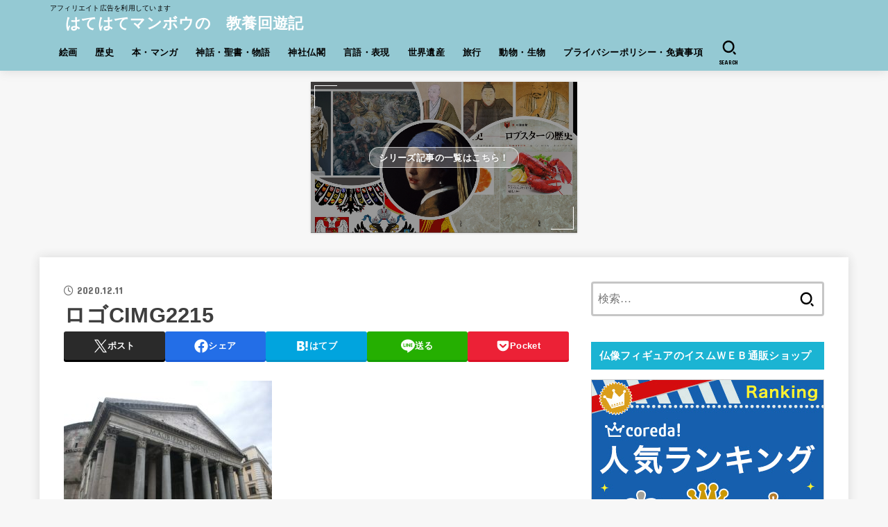

--- FILE ---
content_type: text/html; charset=UTF-8
request_url: https://hatehatemanbou.com/emperor-2/%E3%83%AD%E3%82%B4cimg2215/
body_size: 22853
content:
<!doctype html>
<html dir="ltr" lang="ja" prefix="og: https://ogp.me/ns#">
<head>
<meta charset="utf-8">
<meta http-equiv="X-UA-Compatible" content="IE=edge">
<meta name="HandheldFriendly" content="True">
<meta name="MobileOptimized" content="320">
<meta name="viewport" content="width=device-width, initial-scale=1.0, viewport-fit=cover">
<link rel="pingback" href="https://hatehatemanbou.com/xmlrpc.php">
<title>ロゴCIMG2215 | はてはてマンボウの 教養回遊記</title>

		<!-- All in One SEO 4.9.3 - aioseo.com -->
	<meta name="robots" content="max-image-preview:large" />
	<meta name="author" content="hatehatemanbou"/>
	<link rel="canonical" href="https://hatehatemanbou.com/emperor-2/%e3%83%ad%e3%82%b4cimg2215/" />
	<meta name="generator" content="All in One SEO (AIOSEO) 4.9.3" />
		<meta property="og:locale" content="ja_JP" />
		<meta property="og:site_name" content="　はてはてマンボウの　教養回遊記" />
		<meta property="og:type" content="article" />
		<meta property="og:title" content="ロゴCIMG2215 | はてはてマンボウの 教養回遊記" />
		<meta property="og:url" content="https://hatehatemanbou.com/emperor-2/%e3%83%ad%e3%82%b4cimg2215/" />
		<meta property="article:published_time" content="2020-12-10T15:19:02+00:00" />
		<meta property="article:modified_time" content="2020-12-10T15:19:02+00:00" />
		<meta name="twitter:card" content="summary" />
		<meta name="twitter:site" content="@hatehatemanbou" />
		<meta name="twitter:title" content="ロゴCIMG2215 | はてはてマンボウの 教養回遊記" />
		<script type="application/ld+json" class="aioseo-schema">
			{"@context":"https:\/\/schema.org","@graph":[{"@type":"BreadcrumbList","@id":"https:\/\/hatehatemanbou.com\/emperor-2\/%e3%83%ad%e3%82%b4cimg2215\/#breadcrumblist","itemListElement":[{"@type":"ListItem","@id":"https:\/\/hatehatemanbou.com#listItem","position":1,"name":"\u30db\u30fc\u30e0","item":"https:\/\/hatehatemanbou.com","nextItem":{"@type":"ListItem","@id":"https:\/\/hatehatemanbou.com\/emperor-2\/%e3%83%ad%e3%82%b4cimg2215\/#listItem","name":"\u30ed\u30b4CIMG2215"}},{"@type":"ListItem","@id":"https:\/\/hatehatemanbou.com\/emperor-2\/%e3%83%ad%e3%82%b4cimg2215\/#listItem","position":2,"name":"\u30ed\u30b4CIMG2215","previousItem":{"@type":"ListItem","@id":"https:\/\/hatehatemanbou.com#listItem","name":"\u30db\u30fc\u30e0"}}]},{"@type":"ItemPage","@id":"https:\/\/hatehatemanbou.com\/emperor-2\/%e3%83%ad%e3%82%b4cimg2215\/#itempage","url":"https:\/\/hatehatemanbou.com\/emperor-2\/%e3%83%ad%e3%82%b4cimg2215\/","name":"\u30ed\u30b4CIMG2215 | \u306f\u3066\u306f\u3066\u30de\u30f3\u30dc\u30a6\u306e \u6559\u990a\u56de\u904a\u8a18","inLanguage":"ja","isPartOf":{"@id":"https:\/\/hatehatemanbou.com\/#website"},"breadcrumb":{"@id":"https:\/\/hatehatemanbou.com\/emperor-2\/%e3%83%ad%e3%82%b4cimg2215\/#breadcrumblist"},"author":{"@id":"https:\/\/hatehatemanbou.com\/author\/hatehatemanbou\/#author"},"creator":{"@id":"https:\/\/hatehatemanbou.com\/author\/hatehatemanbou\/#author"},"datePublished":"2020-12-11T00:19:02+09:00","dateModified":"2020-12-11T00:19:02+09:00"},{"@type":"Organization","@id":"https:\/\/hatehatemanbou.com\/#organization","name":"\u3000\u306f\u3066\u306f\u3066\u30de\u30f3\u30dc\u30a6\u306e\u3000\u6559\u990a\u56de\u904a\u8a18","description":"\u30a2\u30d5\u30a3\u30ea\u30a8\u30a4\u30c8\u5e83\u544a\u3092\u5229\u7528\u3057\u3066\u3044\u307e\u3059","url":"https:\/\/hatehatemanbou.com\/"},{"@type":"Person","@id":"https:\/\/hatehatemanbou.com\/author\/hatehatemanbou\/#author","url":"https:\/\/hatehatemanbou.com\/author\/hatehatemanbou\/","name":"hatehatemanbou","image":{"@type":"ImageObject","@id":"https:\/\/hatehatemanbou.com\/emperor-2\/%e3%83%ad%e3%82%b4cimg2215\/#authorImage","url":"https:\/\/secure.gravatar.com\/avatar\/4a4f2c52bde9b440abc5607e0997d767701961729ac645be1b1c17bb807abf82?s=96&d=mm&r=g","width":96,"height":96,"caption":"hatehatemanbou"}},{"@type":"WebSite","@id":"https:\/\/hatehatemanbou.com\/#website","url":"https:\/\/hatehatemanbou.com\/","name":"\u3000\u306f\u3066\u306f\u3066\u30de\u30f3\u30dc\u30a6\u306e\u3000\u6559\u990a\u56de\u904a\u8a18","description":"\u30a2\u30d5\u30a3\u30ea\u30a8\u30a4\u30c8\u5e83\u544a\u3092\u5229\u7528\u3057\u3066\u3044\u307e\u3059","inLanguage":"ja","publisher":{"@id":"https:\/\/hatehatemanbou.com\/#organization"}}]}
		</script>
		<!-- All in One SEO -->

<link rel='dns-prefetch' href='//webfonts.xserver.jp' />
<link rel='dns-prefetch' href='//fonts.googleapis.com' />
<link rel='dns-prefetch' href='//cdnjs.cloudflare.com' />
<link rel="alternate" type="application/rss+xml" title="　はてはてマンボウの　教養回遊記 &raquo; フィード" href="https://hatehatemanbou.com/feed/" />
<link rel="alternate" type="application/rss+xml" title="　はてはてマンボウの　教養回遊記 &raquo; コメントフィード" href="https://hatehatemanbou.com/comments/feed/" />
<link rel="alternate" title="oEmbed (JSON)" type="application/json+oembed" href="https://hatehatemanbou.com/wp-json/oembed/1.0/embed?url=https%3A%2F%2Fhatehatemanbou.com%2Femperor-2%2F%25e3%2583%25ad%25e3%2582%25b4cimg2215%2F" />
<link rel="alternate" title="oEmbed (XML)" type="text/xml+oembed" href="https://hatehatemanbou.com/wp-json/oembed/1.0/embed?url=https%3A%2F%2Fhatehatemanbou.com%2Femperor-2%2F%25e3%2583%25ad%25e3%2582%25b4cimg2215%2F&#038;format=xml" />
<style id='wp-img-auto-sizes-contain-inline-css' type='text/css'>
img:is([sizes=auto i],[sizes^="auto," i]){contain-intrinsic-size:3000px 1500px}
/*# sourceURL=wp-img-auto-sizes-contain-inline-css */
</style>
<style id='wp-emoji-styles-inline-css' type='text/css'>

	img.wp-smiley, img.emoji {
		display: inline !important;
		border: none !important;
		box-shadow: none !important;
		height: 1em !important;
		width: 1em !important;
		margin: 0 0.07em !important;
		vertical-align: -0.1em !important;
		background: none !important;
		padding: 0 !important;
	}
/*# sourceURL=wp-emoji-styles-inline-css */
</style>
<style id='wp-block-library-inline-css' type='text/css'>
:root{--wp-block-synced-color:#7a00df;--wp-block-synced-color--rgb:122,0,223;--wp-bound-block-color:var(--wp-block-synced-color);--wp-editor-canvas-background:#ddd;--wp-admin-theme-color:#007cba;--wp-admin-theme-color--rgb:0,124,186;--wp-admin-theme-color-darker-10:#006ba1;--wp-admin-theme-color-darker-10--rgb:0,107,160.5;--wp-admin-theme-color-darker-20:#005a87;--wp-admin-theme-color-darker-20--rgb:0,90,135;--wp-admin-border-width-focus:2px}@media (min-resolution:192dpi){:root{--wp-admin-border-width-focus:1.5px}}.wp-element-button{cursor:pointer}:root .has-very-light-gray-background-color{background-color:#eee}:root .has-very-dark-gray-background-color{background-color:#313131}:root .has-very-light-gray-color{color:#eee}:root .has-very-dark-gray-color{color:#313131}:root .has-vivid-green-cyan-to-vivid-cyan-blue-gradient-background{background:linear-gradient(135deg,#00d084,#0693e3)}:root .has-purple-crush-gradient-background{background:linear-gradient(135deg,#34e2e4,#4721fb 50%,#ab1dfe)}:root .has-hazy-dawn-gradient-background{background:linear-gradient(135deg,#faaca8,#dad0ec)}:root .has-subdued-olive-gradient-background{background:linear-gradient(135deg,#fafae1,#67a671)}:root .has-atomic-cream-gradient-background{background:linear-gradient(135deg,#fdd79a,#004a59)}:root .has-nightshade-gradient-background{background:linear-gradient(135deg,#330968,#31cdcf)}:root .has-midnight-gradient-background{background:linear-gradient(135deg,#020381,#2874fc)}:root{--wp--preset--font-size--normal:16px;--wp--preset--font-size--huge:42px}.has-regular-font-size{font-size:1em}.has-larger-font-size{font-size:2.625em}.has-normal-font-size{font-size:var(--wp--preset--font-size--normal)}.has-huge-font-size{font-size:var(--wp--preset--font-size--huge)}.has-text-align-center{text-align:center}.has-text-align-left{text-align:left}.has-text-align-right{text-align:right}.has-fit-text{white-space:nowrap!important}#end-resizable-editor-section{display:none}.aligncenter{clear:both}.items-justified-left{justify-content:flex-start}.items-justified-center{justify-content:center}.items-justified-right{justify-content:flex-end}.items-justified-space-between{justify-content:space-between}.screen-reader-text{border:0;clip-path:inset(50%);height:1px;margin:-1px;overflow:hidden;padding:0;position:absolute;width:1px;word-wrap:normal!important}.screen-reader-text:focus{background-color:#ddd;clip-path:none;color:#444;display:block;font-size:1em;height:auto;left:5px;line-height:normal;padding:15px 23px 14px;text-decoration:none;top:5px;width:auto;z-index:100000}html :where(.has-border-color){border-style:solid}html :where([style*=border-top-color]){border-top-style:solid}html :where([style*=border-right-color]){border-right-style:solid}html :where([style*=border-bottom-color]){border-bottom-style:solid}html :where([style*=border-left-color]){border-left-style:solid}html :where([style*=border-width]){border-style:solid}html :where([style*=border-top-width]){border-top-style:solid}html :where([style*=border-right-width]){border-right-style:solid}html :where([style*=border-bottom-width]){border-bottom-style:solid}html :where([style*=border-left-width]){border-left-style:solid}html :where(img[class*=wp-image-]){height:auto;max-width:100%}:where(figure){margin:0 0 1em}html :where(.is-position-sticky){--wp-admin--admin-bar--position-offset:var(--wp-admin--admin-bar--height,0px)}@media screen and (max-width:600px){html :where(.is-position-sticky){--wp-admin--admin-bar--position-offset:0px}}

/*# sourceURL=wp-block-library-inline-css */
</style><style id='global-styles-inline-css' type='text/css'>
:root{--wp--preset--aspect-ratio--square: 1;--wp--preset--aspect-ratio--4-3: 4/3;--wp--preset--aspect-ratio--3-4: 3/4;--wp--preset--aspect-ratio--3-2: 3/2;--wp--preset--aspect-ratio--2-3: 2/3;--wp--preset--aspect-ratio--16-9: 16/9;--wp--preset--aspect-ratio--9-16: 9/16;--wp--preset--color--black: #000;--wp--preset--color--cyan-bluish-gray: #abb8c3;--wp--preset--color--white: #fff;--wp--preset--color--pale-pink: #f78da7;--wp--preset--color--vivid-red: #cf2e2e;--wp--preset--color--luminous-vivid-orange: #ff6900;--wp--preset--color--luminous-vivid-amber: #fcb900;--wp--preset--color--light-green-cyan: #7bdcb5;--wp--preset--color--vivid-green-cyan: #00d084;--wp--preset--color--pale-cyan-blue: #8ed1fc;--wp--preset--color--vivid-cyan-blue: #0693e3;--wp--preset--color--vivid-purple: #9b51e0;--wp--preset--color--stk-palette-one: var(--stk-palette-color1);--wp--preset--color--stk-palette-two: var(--stk-palette-color2);--wp--preset--color--stk-palette-three: var(--stk-palette-color3);--wp--preset--color--stk-palette-four: var(--stk-palette-color4);--wp--preset--color--stk-palette-five: var(--stk-palette-color5);--wp--preset--color--stk-palette-six: var(--stk-palette-color6);--wp--preset--color--stk-palette-seven: var(--stk-palette-color7);--wp--preset--color--stk-palette-eight: var(--stk-palette-color8);--wp--preset--color--stk-palette-nine: var(--stk-palette-color9);--wp--preset--color--stk-palette-ten: var(--stk-palette-color10);--wp--preset--color--mainttlbg: var(--main-ttl-bg);--wp--preset--color--mainttltext: var(--main-ttl-color);--wp--preset--color--stkeditorcolor-one: var(--stk-editor-color1);--wp--preset--color--stkeditorcolor-two: var(--stk-editor-color2);--wp--preset--color--stkeditorcolor-three: var(--stk-editor-color3);--wp--preset--gradient--vivid-cyan-blue-to-vivid-purple: linear-gradient(135deg,rgb(6,147,227) 0%,rgb(155,81,224) 100%);--wp--preset--gradient--light-green-cyan-to-vivid-green-cyan: linear-gradient(135deg,rgb(122,220,180) 0%,rgb(0,208,130) 100%);--wp--preset--gradient--luminous-vivid-amber-to-luminous-vivid-orange: linear-gradient(135deg,rgb(252,185,0) 0%,rgb(255,105,0) 100%);--wp--preset--gradient--luminous-vivid-orange-to-vivid-red: linear-gradient(135deg,rgb(255,105,0) 0%,rgb(207,46,46) 100%);--wp--preset--gradient--very-light-gray-to-cyan-bluish-gray: linear-gradient(135deg,rgb(238,238,238) 0%,rgb(169,184,195) 100%);--wp--preset--gradient--cool-to-warm-spectrum: linear-gradient(135deg,rgb(74,234,220) 0%,rgb(151,120,209) 20%,rgb(207,42,186) 40%,rgb(238,44,130) 60%,rgb(251,105,98) 80%,rgb(254,248,76) 100%);--wp--preset--gradient--blush-light-purple: linear-gradient(135deg,rgb(255,206,236) 0%,rgb(152,150,240) 100%);--wp--preset--gradient--blush-bordeaux: linear-gradient(135deg,rgb(254,205,165) 0%,rgb(254,45,45) 50%,rgb(107,0,62) 100%);--wp--preset--gradient--luminous-dusk: linear-gradient(135deg,rgb(255,203,112) 0%,rgb(199,81,192) 50%,rgb(65,88,208) 100%);--wp--preset--gradient--pale-ocean: linear-gradient(135deg,rgb(255,245,203) 0%,rgb(182,227,212) 50%,rgb(51,167,181) 100%);--wp--preset--gradient--electric-grass: linear-gradient(135deg,rgb(202,248,128) 0%,rgb(113,206,126) 100%);--wp--preset--gradient--midnight: linear-gradient(135deg,rgb(2,3,129) 0%,rgb(40,116,252) 100%);--wp--preset--font-size--small: 13px;--wp--preset--font-size--medium: 20px;--wp--preset--font-size--large: 36px;--wp--preset--font-size--x-large: 42px;--wp--preset--spacing--20: 0.44rem;--wp--preset--spacing--30: 0.67rem;--wp--preset--spacing--40: 1rem;--wp--preset--spacing--50: 1.5rem;--wp--preset--spacing--60: 2.25rem;--wp--preset--spacing--70: 3.38rem;--wp--preset--spacing--80: 5.06rem;--wp--preset--shadow--natural: 6px 6px 9px rgba(0, 0, 0, 0.2);--wp--preset--shadow--deep: 12px 12px 50px rgba(0, 0, 0, 0.4);--wp--preset--shadow--sharp: 6px 6px 0px rgba(0, 0, 0, 0.2);--wp--preset--shadow--outlined: 6px 6px 0px -3px rgb(255, 255, 255), 6px 6px rgb(0, 0, 0);--wp--preset--shadow--crisp: 6px 6px 0px rgb(0, 0, 0);}:where(.is-layout-flex){gap: 0.5em;}:where(.is-layout-grid){gap: 0.5em;}body .is-layout-flex{display: flex;}.is-layout-flex{flex-wrap: wrap;align-items: center;}.is-layout-flex > :is(*, div){margin: 0;}body .is-layout-grid{display: grid;}.is-layout-grid > :is(*, div){margin: 0;}:where(.wp-block-columns.is-layout-flex){gap: 2em;}:where(.wp-block-columns.is-layout-grid){gap: 2em;}:where(.wp-block-post-template.is-layout-flex){gap: 1.25em;}:where(.wp-block-post-template.is-layout-grid){gap: 1.25em;}.has-black-color{color: var(--wp--preset--color--black) !important;}.has-cyan-bluish-gray-color{color: var(--wp--preset--color--cyan-bluish-gray) !important;}.has-white-color{color: var(--wp--preset--color--white) !important;}.has-pale-pink-color{color: var(--wp--preset--color--pale-pink) !important;}.has-vivid-red-color{color: var(--wp--preset--color--vivid-red) !important;}.has-luminous-vivid-orange-color{color: var(--wp--preset--color--luminous-vivid-orange) !important;}.has-luminous-vivid-amber-color{color: var(--wp--preset--color--luminous-vivid-amber) !important;}.has-light-green-cyan-color{color: var(--wp--preset--color--light-green-cyan) !important;}.has-vivid-green-cyan-color{color: var(--wp--preset--color--vivid-green-cyan) !important;}.has-pale-cyan-blue-color{color: var(--wp--preset--color--pale-cyan-blue) !important;}.has-vivid-cyan-blue-color{color: var(--wp--preset--color--vivid-cyan-blue) !important;}.has-vivid-purple-color{color: var(--wp--preset--color--vivid-purple) !important;}.has-black-background-color{background-color: var(--wp--preset--color--black) !important;}.has-cyan-bluish-gray-background-color{background-color: var(--wp--preset--color--cyan-bluish-gray) !important;}.has-white-background-color{background-color: var(--wp--preset--color--white) !important;}.has-pale-pink-background-color{background-color: var(--wp--preset--color--pale-pink) !important;}.has-vivid-red-background-color{background-color: var(--wp--preset--color--vivid-red) !important;}.has-luminous-vivid-orange-background-color{background-color: var(--wp--preset--color--luminous-vivid-orange) !important;}.has-luminous-vivid-amber-background-color{background-color: var(--wp--preset--color--luminous-vivid-amber) !important;}.has-light-green-cyan-background-color{background-color: var(--wp--preset--color--light-green-cyan) !important;}.has-vivid-green-cyan-background-color{background-color: var(--wp--preset--color--vivid-green-cyan) !important;}.has-pale-cyan-blue-background-color{background-color: var(--wp--preset--color--pale-cyan-blue) !important;}.has-vivid-cyan-blue-background-color{background-color: var(--wp--preset--color--vivid-cyan-blue) !important;}.has-vivid-purple-background-color{background-color: var(--wp--preset--color--vivid-purple) !important;}.has-black-border-color{border-color: var(--wp--preset--color--black) !important;}.has-cyan-bluish-gray-border-color{border-color: var(--wp--preset--color--cyan-bluish-gray) !important;}.has-white-border-color{border-color: var(--wp--preset--color--white) !important;}.has-pale-pink-border-color{border-color: var(--wp--preset--color--pale-pink) !important;}.has-vivid-red-border-color{border-color: var(--wp--preset--color--vivid-red) !important;}.has-luminous-vivid-orange-border-color{border-color: var(--wp--preset--color--luminous-vivid-orange) !important;}.has-luminous-vivid-amber-border-color{border-color: var(--wp--preset--color--luminous-vivid-amber) !important;}.has-light-green-cyan-border-color{border-color: var(--wp--preset--color--light-green-cyan) !important;}.has-vivid-green-cyan-border-color{border-color: var(--wp--preset--color--vivid-green-cyan) !important;}.has-pale-cyan-blue-border-color{border-color: var(--wp--preset--color--pale-cyan-blue) !important;}.has-vivid-cyan-blue-border-color{border-color: var(--wp--preset--color--vivid-cyan-blue) !important;}.has-vivid-purple-border-color{border-color: var(--wp--preset--color--vivid-purple) !important;}.has-vivid-cyan-blue-to-vivid-purple-gradient-background{background: var(--wp--preset--gradient--vivid-cyan-blue-to-vivid-purple) !important;}.has-light-green-cyan-to-vivid-green-cyan-gradient-background{background: var(--wp--preset--gradient--light-green-cyan-to-vivid-green-cyan) !important;}.has-luminous-vivid-amber-to-luminous-vivid-orange-gradient-background{background: var(--wp--preset--gradient--luminous-vivid-amber-to-luminous-vivid-orange) !important;}.has-luminous-vivid-orange-to-vivid-red-gradient-background{background: var(--wp--preset--gradient--luminous-vivid-orange-to-vivid-red) !important;}.has-very-light-gray-to-cyan-bluish-gray-gradient-background{background: var(--wp--preset--gradient--very-light-gray-to-cyan-bluish-gray) !important;}.has-cool-to-warm-spectrum-gradient-background{background: var(--wp--preset--gradient--cool-to-warm-spectrum) !important;}.has-blush-light-purple-gradient-background{background: var(--wp--preset--gradient--blush-light-purple) !important;}.has-blush-bordeaux-gradient-background{background: var(--wp--preset--gradient--blush-bordeaux) !important;}.has-luminous-dusk-gradient-background{background: var(--wp--preset--gradient--luminous-dusk) !important;}.has-pale-ocean-gradient-background{background: var(--wp--preset--gradient--pale-ocean) !important;}.has-electric-grass-gradient-background{background: var(--wp--preset--gradient--electric-grass) !important;}.has-midnight-gradient-background{background: var(--wp--preset--gradient--midnight) !important;}.has-small-font-size{font-size: var(--wp--preset--font-size--small) !important;}.has-medium-font-size{font-size: var(--wp--preset--font-size--medium) !important;}.has-large-font-size{font-size: var(--wp--preset--font-size--large) !important;}.has-x-large-font-size{font-size: var(--wp--preset--font-size--x-large) !important;}
/*# sourceURL=global-styles-inline-css */
</style>

<style id='classic-theme-styles-inline-css' type='text/css'>
/*! This file is auto-generated */
.wp-block-button__link{color:#fff;background-color:#32373c;border-radius:9999px;box-shadow:none;text-decoration:none;padding:calc(.667em + 2px) calc(1.333em + 2px);font-size:1.125em}.wp-block-file__button{background:#32373c;color:#fff;text-decoration:none}
/*# sourceURL=/wp-includes/css/classic-themes.min.css */
</style>
<link rel='stylesheet' id='toc-screen-css' href='https://hatehatemanbou.com/wp-content/plugins/table-of-contents-plus/screen.min.css?ver=2411.1' type='text/css' media='all' />
<link rel='stylesheet' id='stk_style-css' href='https://hatehatemanbou.com/wp-content/themes/jstork19/style.css?ver=5.16.5' type='text/css' media='all' />
<style id='stk_style-inline-css' type='text/css'>
:root{--stk-base-font-family:"游ゴシック","Yu Gothic","游ゴシック体","YuGothic","Hiragino Kaku Gothic ProN",Meiryo,sans-serif;--stk-base-font-size-pc:103%;--stk-base-font-size-sp:103%;--stk-font-weight:400;--stk-font-feature-settings:normal;--stk-font-awesome-free:"Font Awesome 6 Free";--stk-font-awesome-brand:"Font Awesome 6 Brands";--wp--preset--font-size--medium:clamp(1.2em,2.5vw,20px);--wp--preset--font-size--large:clamp(1.5em,4.5vw,36px);--wp--preset--font-size--x-large:clamp(1.9em,5.25vw,42px);--wp--style--gallery-gap-default:.5em;--stk-flex-style:flex-start;--stk-wrap-width:1166px;--stk-wide-width:980px;--stk-main-width:728px;--stk-side-margin:32px;--stk-post-thumb-ratio:16/10;--stk-post-title-font_size:clamp(1.4em,4vw,1.9em);--stk-h1-font_size:clamp(1.4em,4vw,1.9em);--stk-h2-font_size:clamp(1.2em,2.6vw,1.3em);--stk-h2-normal-font_size:125%;--stk-h3-font_size:clamp(1.1em,2.3vw,1.15em);--stk-h4-font_size:105%;--stk-h5-font_size:100%;--stk-line_height:1.8;--stk-heading-line_height:1.5;--stk-heading-margin_top:2em;--stk-heading-margin_bottom:1em;--stk-margin:1.6em;--stk-h2-margin-rl:-2vw;--stk-el-margin-rl:-4vw;--stk-list-icon-size:1.8em;--stk-list-item-margin:.7em;--stk-list-margin:1em;--stk-h2-border_radius:3px;--stk-h2-border_width:4px;--stk-h3-border_width:4px;--stk-h4-border_width:4px;--stk-wttl-border_radius:0;--stk-wttl-border_width:2px;--stk-supplement-border_radius:4px;--stk-supplement-border_width:2px;--stk-supplement-sat:82%;--stk-supplement-lig:86%;--stk-box-border_radius:4px;--stk-box-border_width:2px;--stk-btn-border_radius:3px;--stk-btn-border_width:2px;--stk-post-radius:0;--stk-postlist-radius:0;--stk-cardlist-radius:0;--stk-shadow-s:1px 2px 10px rgba(0,0,0,.2);--stk-shadow-l:5px 10px 20px rgba(0,0,0,.2);--main-text-color:#3E3E3E;--main-link-color:#1bb4d3;--main-link-color-hover:#E69B9B;--main-ttl-bg:#1bb4d3;--main-ttl-bg-rgba:rgba(27,180,211,.1);--main-ttl-color:#fff;--header-bg:#94c9d3;--header-bg-overlay:#fff;--header-logo-color:#fff;--header-text-color:#000;--inner-content-bg:#fff;--label-bg:#fcee21;--label-text-color:#3e3e3e;--slider-text-color:#444;--side-text-color:#3e3e3e;--footer-bg:#666;--footer-text-color:#CACACA;--footer-link-color:#f7f7f7;--new-mark-bg:#ff6347;--oc-box-blue:#19b4ce;--oc-box-blue-inner:#d4f3ff;--oc-box-red:#ee5656;--oc-box-red-inner:#feeeed;--oc-box-yellow:#f7cf2e;--oc-box-yellow-inner:#fffae2;--oc-box-green:#39cd75;--oc-box-green-inner:#e8fbf0;--oc-box-pink:#f7b2b2;--oc-box-pink-inner:#fee;--oc-box-gray:#9c9c9c;--oc-box-gray-inner:#f5f5f5;--oc-box-black:#313131;--oc-box-black-inner:#404040;--oc-btn-rich_yellow:#f7cf2e;--oc-btn-rich_yellow-sdw:rgba(222,182,21,1);--oc-btn-rich_pink:#ee5656;--oc-btn-rich_pink-sdw:rgba(213,61,61,1);--oc-btn-rich_orange:#ef9b2f;--oc-btn-rich_orange-sdw:rgba(214,130,22,1);--oc-btn-rich_green:#39cd75;--oc-btn-rich_green-sdw:rgba(32,180,92,1);--oc-btn-rich_blue:#19b4ce;--oc-btn-rich_blue-sdw:rgba(0,155,181,1);--oc-base-border-color:rgba(125,125,125,.3);--oc-has-background-basic-padding:1.1em;--stk-maker-yellow:#ff6;--stk-maker-pink:#ffd5d5;--stk-maker-blue:#b5dfff;--stk-maker-green:#cff7c7;--stk-caption-font-size:11px;--stk-palette-color1:#abb8c3;--stk-palette-color2:#f78da7;--stk-palette-color3:#cf2e2e;--stk-palette-color4:#ff6900;--stk-palette-color5:#fcb900;--stk-palette-color6:#7bdcb5;--stk-palette-color7:#00d084;--stk-palette-color8:#8ed1fc;--stk-palette-color9:#0693e3;--stk-palette-color10:#9b51e0;--stk-editor-color1:#1bb4d3;--stk-editor-color2:#f55e5e;--stk-editor-color3:#ee2;--stk-editor-color1-rgba:rgba(27,180,211,.1);--stk-editor-color2-rgba:rgba(245,94,94,.1);--stk-editor-color3-rgba:rgba(238,238,34,.1)}
#toc_container li::before{content:none}@media only screen and (max-width:480px){#toc_container{font-size:90%}}#toc_container{width:100%!important;padding:1.2em;border:5px solid rgba(100,100,100,.2);background:inherit!important}#toc_container li{margin:1em 0;font-weight:bold}#toc_container li li{font-weight:normal;margin:.5em 0}#toc_container .toc_number{display:inline-block;font-weight:bold;font-size:75%;background-color:var(--main-ttl-bg);color:var(--main-ttl-color);min-width:2.1em;min-height:2.1em;line-height:2.1;text-align:center;border-radius:1em;margin-right:.3em;padding:0 7px}#toc_container a{color:inherit;text-decoration:none}#toc_container a:hover{text-decoration:underline}#toc_container p.toc_title{font-weight:bold;text-align:left;margin:0 auto;font-size:100%;vertical-align:middle}#toc_container .toc_title::before{display:inline-block;font-family:var(--stk-font-awesome-free,"Font Awesome 5 Free");font-weight:900;content:"\f03a";margin-right:.8em;margin-left:.4em;transform:scale(1.4);color:var(--main-ttl-bg)}#toc_container .toc_title .toc_toggle{font-size:80%;font-weight:normal;margin-left:.2em}#toc_container .toc_list{max-width:580px;margin-left:auto;margin-right:auto}#toc_container .toc_list>li{padding-left:0}
.fb-likebtn .like_text::after{content:"この記事が気に入ったらフォローしよう！"}#related-box .h_ttl::after{content:"こちらの記事も人気です"}.stk_authorbox>.h_ttl:not(.subtext__none)::after{content:"この記事を書いた人"}#author-newpost .h_ttl::after{content:"このライターの最新記事"}
/*# sourceURL=stk_style-inline-css */
</style>
<link rel='stylesheet' id='stk_child-style-css' href='https://hatehatemanbou.com/wp-content/themes/jstork19_custom/style.css' type='text/css' media='all' />
<link rel='stylesheet' id='gf_font-css' href='https://fonts.googleapis.com/css?family=Concert+One&#038;display=swap' type='text/css' media='all' />
<style id='gf_font-inline-css' type='text/css'>
.gf {font-family: "Concert One", "游ゴシック", "Yu Gothic", "游ゴシック体", "YuGothic", "Hiragino Kaku Gothic ProN", Meiryo, sans-serif;}
/*# sourceURL=gf_font-inline-css */
</style>
<link rel='stylesheet' id='fontawesome-css' href='https://cdnjs.cloudflare.com/ajax/libs/font-awesome/6.7.2/css/all.min.css' type='text/css' media='all' />
<script type="text/javascript" src="https://hatehatemanbou.com/wp-includes/js/jquery/jquery.min.js?ver=3.7.1" id="jquery-core-js"></script>
<script type="text/javascript" src="https://hatehatemanbou.com/wp-includes/js/jquery/jquery-migrate.min.js?ver=3.4.1" id="jquery-migrate-js"></script>
<script type="text/javascript" src="//webfonts.xserver.jp/js/xserverv3.js?fadein=0&amp;ver=2.0.9" id="typesquare_std-js"></script>
<link rel="https://api.w.org/" href="https://hatehatemanbou.com/wp-json/" /><link rel="alternate" title="JSON" type="application/json" href="https://hatehatemanbou.com/wp-json/wp/v2/media/2413" /><link rel="EditURI" type="application/rsd+xml" title="RSD" href="https://hatehatemanbou.com/xmlrpc.php?rsd" />

<link rel='shortlink' href='https://hatehatemanbou.com/?p=2413' />
<script data-ad-client="ca-pub-2071147913960928" async src="https://pagead2.googlesyndication.com/pagead/js/adsbygoogle.js"></script><link rel="icon" href="https://hatehatemanbou.com/wp-content/uploads/2024/03/cropped-00-32x32.png" sizes="32x32" />
<link rel="icon" href="https://hatehatemanbou.com/wp-content/uploads/2024/03/cropped-00-192x192.png" sizes="192x192" />
<link rel="apple-touch-icon" href="https://hatehatemanbou.com/wp-content/uploads/2024/03/cropped-00-180x180.png" />
<meta name="msapplication-TileImage" content="https://hatehatemanbou.com/wp-content/uploads/2024/03/cropped-00-270x270.png" />
<noscript><style id="rocket-lazyload-nojs-css">.rll-youtube-player, [data-lazy-src]{display:none !important;}</style></noscript></head>
<body class="attachment wp-singular attachment-template-default single single-attachment postid-2413 attachmentid-2413 attachment-jpeg wp-embed-responsive wp-theme-jstork19 wp-child-theme-jstork19_custom fixhead-active h_layout_pc_left_full h_layout_sp_center">
<svg aria-hidden="true" xmlns="http://www.w3.org/2000/svg" width="0" height="0" focusable="false" role="none" style="visibility: hidden; position: absolute; left: -9999px; overflow: hidden;"><defs><symbol id="svgicon_search_btn" viewBox="0 0 50 50"><path d="M44.35,48.52l-4.95-4.95c-1.17-1.17-1.17-3.07,0-4.24l0,0c1.17-1.17,3.07-1.17,4.24,0l4.95,4.95c1.17,1.17,1.17,3.07,0,4.24 l0,0C47.42,49.7,45.53,49.7,44.35,48.52z"/><path d="M22.81,7c8.35,0,15.14,6.79,15.14,15.14s-6.79,15.14-15.14,15.14S7.67,30.49,7.67,22.14S14.46,7,22.81,7 M22.81,1 C11.13,1,1.67,10.47,1.67,22.14s9.47,21.14,21.14,21.14s21.14-9.47,21.14-21.14S34.49,1,22.81,1L22.81,1z"/></symbol><symbol id="svgicon_nav_btn" viewBox="0 0 50 50"><path d="M45.1,46.5H4.9c-1.6,0-2.9-1.3-2.9-2.9v-0.2c0-1.6,1.3-2.9,2.9-2.9h40.2c1.6,0,2.9,1.3,2.9,2.9v0.2 C48,45.2,46.7,46.5,45.1,46.5z"/><path d="M45.1,28.5H4.9c-1.6,0-2.9-1.3-2.9-2.9v-0.2c0-1.6,1.3-2.9,2.9-2.9h40.2c1.6,0,2.9,1.3,2.9,2.9v0.2 C48,27.2,46.7,28.5,45.1,28.5z"/><path d="M45.1,10.5H4.9C3.3,10.5,2,9.2,2,7.6V7.4c0-1.6,1.3-2.9,2.9-2.9h40.2c1.6,0,2.9,1.3,2.9,2.9v0.2 C48,9.2,46.7,10.5,45.1,10.5z"/></symbol><symbol id="stk-envelope-svg" viewBox="0 0 300 300"><path d="M300.03,81.5c0-30.25-24.75-55-55-55h-190c-30.25,0-55,24.75-55,55v140c0,30.25,24.75,55,55,55h190c30.25,0,55-24.75,55-55 V81.5z M37.4,63.87c4.75-4.75,11.01-7.37,17.63-7.37h190c6.62,0,12.88,2.62,17.63,7.37c4.75,4.75,7.37,11.01,7.37,17.63v5.56 c-0.32,0.2-0.64,0.41-0.95,0.64L160.2,169.61c-0.75,0.44-5.12,2.89-10.17,2.89c-4.99,0-9.28-2.37-10.23-2.94L30.99,87.7 c-0.31-0.23-0.63-0.44-0.95-0.64V81.5C30.03,74.88,32.65,68.62,37.4,63.87z M262.66,239.13c-4.75,4.75-11.01,7.37-17.63,7.37h-190 c-6.62,0-12.88-2.62-17.63-7.37c-4.75-4.75-7.37-11.01-7.37-17.63v-99.48l93.38,70.24c0.16,0.12,0.32,0.24,0.49,0.35 c1.17,0.81,11.88,7.88,26.13,7.88c14.25,0,24.96-7.07,26.14-7.88c0.17-0.11,0.33-0.23,0.49-0.35l93.38-70.24v99.48 C270.03,228.12,267.42,234.38,262.66,239.13z"/></symbol><symbol id="stk-close-svg" viewBox="0 0 384 512"><path fill="currentColor" d="M342.6 150.6c12.5-12.5 12.5-32.8 0-45.3s-32.8-12.5-45.3 0L192 210.7 86.6 105.4c-12.5-12.5-32.8-12.5-45.3 0s-12.5 32.8 0 45.3L146.7 256 41.4 361.4c-12.5 12.5-12.5 32.8 0 45.3s32.8 12.5 45.3 0L192 301.3 297.4 406.6c12.5 12.5 32.8 12.5 45.3 0s12.5-32.8 0-45.3L237.3 256 342.6 150.6z"/></symbol><symbol id="stk-twitter-svg" viewBox="0 0 512 512"><path d="M299.8,219.7L471,20.7h-40.6L281.7,193.4L163,20.7H26l179.6,261.4L26,490.7h40.6l157-182.5L349,490.7h137L299.8,219.7 L299.8,219.7z M244.2,284.3l-18.2-26L81.2,51.2h62.3l116.9,167.1l18.2,26l151.9,217.2h-62.3L244.2,284.3L244.2,284.3z"/></symbol><symbol id="stk-twitter_bird-svg" viewBox="0 0 512 512"><path d="M459.37 151.716c.325 4.548.325 9.097.325 13.645 0 138.72-105.583 298.558-298.558 298.558-59.452 0-114.68-17.219-161.137-47.106 8.447.974 16.568 1.299 25.34 1.299 49.055 0 94.213-16.568 130.274-44.832-46.132-.975-84.792-31.188-98.112-72.772 6.498.974 12.995 1.624 19.818 1.624 9.421 0 18.843-1.3 27.614-3.573-48.081-9.747-84.143-51.98-84.143-102.985v-1.299c13.969 7.797 30.214 12.67 47.431 13.319-28.264-18.843-46.781-51.005-46.781-87.391 0-19.492 5.197-37.36 14.294-52.954 51.655 63.675 129.3 105.258 216.365 109.807-1.624-7.797-2.599-15.918-2.599-24.04 0-57.828 46.782-104.934 104.934-104.934 30.213 0 57.502 12.67 76.67 33.137 23.715-4.548 46.456-13.32 66.599-25.34-7.798 24.366-24.366 44.833-46.132 57.827 21.117-2.273 41.584-8.122 60.426-16.243-14.292 20.791-32.161 39.308-52.628 54.253z"/></symbol><symbol id="stk-bluesky-svg" viewBox="0 0 256 256"><path d="M 60.901 37.747 C 88.061 58.137 117.273 99.482 127.999 121.666 C 138.727 99.482 167.938 58.137 195.099 37.747 C 214.696 23.034 246.45 11.651 246.45 47.874 C 246.45 55.109 242.302 108.648 239.869 117.34 C 231.413 147.559 200.6 155.266 173.189 150.601 C 221.101 158.756 233.288 185.766 206.966 212.776 C 156.975 264.073 135.115 199.905 129.514 183.464 C 128.487 180.449 128.007 179.038 127.999 180.238 C 127.992 179.038 127.512 180.449 126.486 183.464 C 120.884 199.905 99.024 264.073 49.033 212.776 C 22.711 185.766 34.899 158.756 82.81 150.601 C 55.4 155.266 24.587 147.559 16.13 117.34 C 13.697 108.648 9.55 55.109 9.55 47.874 C 9.55 11.651 41.304 23.034 60.901 37.747 Z"/></symbol><symbol id="stk-facebook-svg" viewBox="0 0 512 512"><path d="M504 256C504 119 393 8 256 8S8 119 8 256c0 123.78 90.69 226.38 209.25 245V327.69h-63V256h63v-54.64c0-62.15 37-96.48 93.67-96.48 27.14 0 55.52 4.84 55.52 4.84v61h-31.28c-30.8 0-40.41 19.12-40.41 38.73V256h68.78l-11 71.69h-57.78V501C413.31 482.38 504 379.78 504 256z"/></symbol><symbol id="stk-hatebu-svg" viewBox="0 0 50 50"><path d="M5.53,7.51c5.39,0,10.71,0,16.02,0,.73,0,1.47,.06,2.19,.19,3.52,.6,6.45,3.36,6.99,6.54,.63,3.68-1.34,7.09-5.02,8.67-.32,.14-.63,.27-1.03,.45,3.69,.93,6.25,3.02,7.37,6.59,1.79,5.7-2.32,11.79-8.4,12.05-6.01,.26-12.03,.06-18.13,.06V7.51Zm8.16,28.37c.16,.03,.26,.07,.35,.07,1.82,0,3.64,.03,5.46,0,2.09-.03,3.73-1.58,3.89-3.62,.14-1.87-1.28-3.79-3.27-3.97-2.11-.19-4.25-.04-6.42-.04v7.56Zm-.02-13.77c1.46,0,2.83,0,4.2,0,.29,0,.58,0,.86-.03,1.67-.21,3.01-1.53,3.17-3.12,.16-1.62-.75-3.32-2.36-3.61-1.91-.34-3.89-.25-5.87-.35v7.1Z"/><path d="M43.93,30.53h-7.69V7.59h7.69V30.53Z"/><path d="M44,38.27c0,2.13-1.79,3.86-3.95,3.83-2.12-.03-3.86-1.77-3.85-3.85,0-2.13,1.8-3.86,3.96-3.83,2.12,.03,3.85,1.75,3.84,3.85Z"/></symbol><symbol id="stk-line-svg" viewBox="0 0 32 32"><path d="M25.82 13.151c0.465 0 0.84 0.38 0.84 0.841 0 0.46-0.375 0.84-0.84 0.84h-2.34v1.5h2.34c0.465 0 0.84 0.377 0.84 0.84 0 0.459-0.375 0.839-0.84 0.839h-3.181c-0.46 0-0.836-0.38-0.836-0.839v-6.361c0-0.46 0.376-0.84 0.84-0.84h3.181c0.461 0 0.836 0.38 0.836 0.84 0 0.465-0.375 0.84-0.84 0.84h-2.34v1.5zM20.68 17.172c0 0.36-0.232 0.68-0.576 0.795-0.085 0.028-0.177 0.041-0.265 0.041-0.281 0-0.521-0.12-0.68-0.333l-3.257-4.423v3.92c0 0.459-0.372 0.839-0.841 0.839-0.461 0-0.835-0.38-0.835-0.839v-6.361c0-0.36 0.231-0.68 0.573-0.793 0.080-0.031 0.181-0.044 0.259-0.044 0.26 0 0.5 0.139 0.66 0.339l3.283 4.44v-3.941c0-0.46 0.376-0.84 0.84-0.84 0.46 0 0.84 0.38 0.84 0.84zM13.025 17.172c0 0.459-0.376 0.839-0.841 0.839-0.46 0-0.836-0.38-0.836-0.839v-6.361c0-0.46 0.376-0.84 0.84-0.84 0.461 0 0.837 0.38 0.837 0.84zM9.737 18.011h-3.181c-0.46 0-0.84-0.38-0.84-0.839v-6.361c0-0.46 0.38-0.84 0.84-0.84 0.464 0 0.84 0.38 0.84 0.84v5.521h2.341c0.464 0 0.839 0.377 0.839 0.84 0 0.459-0.376 0.839-0.839 0.839zM32 13.752c0-7.161-7.18-12.989-16-12.989s-16 5.828-16 12.989c0 6.415 5.693 11.789 13.38 12.811 0.521 0.109 1.231 0.344 1.411 0.787 0.16 0.401 0.105 1.021 0.051 1.44l-0.219 1.36c-0.060 0.401-0.32 1.581 1.399 0.86 1.721-0.719 9.221-5.437 12.581-9.3 2.299-2.519 3.397-5.099 3.397-7.957z"/></symbol><symbol id="stk-pokect-svg" viewBox="0 0 50 50"><path d="M8.04,6.5c-2.24,.15-3.6,1.42-3.6,3.7v13.62c0,11.06,11,19.75,20.52,19.68,10.7-.08,20.58-9.11,20.58-19.68V10.2c0-2.28-1.44-3.57-3.7-3.7H8.04Zm8.67,11.08l8.25,7.84,8.26-7.84c3.7-1.55,5.31,2.67,3.79,3.9l-10.76,10.27c-.35,.33-2.23,.33-2.58,0l-10.76-10.27c-1.45-1.36,.44-5.65,3.79-3.9h0Z"/></symbol><symbol id="stk-pinterest-svg" viewBox="0 0 50 50"><path d="M3.63,25c.11-6.06,2.25-11.13,6.43-15.19,4.18-4.06,9.15-6.12,14.94-6.18,6.23,.11,11.34,2.24,15.32,6.38,3.98,4.15,6,9.14,6.05,14.98-.11,6.01-2.25,11.06-6.43,15.15-4.18,4.09-9.15,6.16-14.94,6.21-2,0-4-.31-6.01-.92,.39-.61,.78-1.31,1.17-2.09,.44-.94,1-2.73,1.67-5.34,.17-.72,.42-1.7,.75-2.92,.39,.67,1.06,1.28,2,1.84,2.5,1.17,5.15,1.06,7.93-.33,2.89-1.67,4.9-4.26,6.01-7.76,1-3.67,.88-7.08-.38-10.22-1.25-3.15-3.49-5.41-6.72-6.8-4.06-1.17-8.01-1.04-11.85,.38s-6.51,3.85-8.01,7.3c-.39,1.28-.62,2.55-.71,3.8s-.04,2.47,.12,3.67,.59,2.27,1.25,3.21,1.56,1.67,2.67,2.17c.28,.11,.5,.11,.67,0,.22-.11,.44-.56,.67-1.33s.31-1.31,.25-1.59c-.06-.11-.17-.31-.33-.59-1.17-1.89-1.56-3.88-1.17-5.97,.39-2.09,1.25-3.85,2.59-5.3,2.06-1.84,4.47-2.84,7.22-3,2.75-.17,5.11,.59,7.05,2.25,1.06,1.22,1.74,2.7,2.04,4.42s.31,3.38,0,4.97c-.31,1.59-.85,3.07-1.63,4.47-1.39,2.17-3.03,3.28-4.92,3.34-1.11-.06-2.02-.49-2.71-1.29s-.91-1.74-.62-2.79c.11-.61,.44-1.81,1-3.59s.86-3.12,.92-4c-.17-2.12-1.14-3.2-2.92-3.26-1.39,.17-2.42,.79-3.09,1.88s-1.03,2.32-1.09,3.71c.17,1.62,.42,2.73,.75,3.34-.61,2.5-1.09,4.51-1.42,6.01-.11,.39-.42,1.59-.92,3.59s-.78,3.53-.83,4.59v2.34c-3.95-1.84-7.07-4.49-9.35-7.97-2.28-3.48-3.42-7.33-3.42-11.56Z"/></symbol><symbol id="stk-instagram-svg" viewBox="0 0 448 512"><path d="M224.1 141c-63.6 0-114.9 51.3-114.9 114.9s51.3 114.9 114.9 114.9S339 319.5 339 255.9 287.7 141 224.1 141zm0 189.6c-41.1 0-74.7-33.5-74.7-74.7s33.5-74.7 74.7-74.7 74.7 33.5 74.7 74.7-33.6 74.7-74.7 74.7zm146.4-194.3c0 14.9-12 26.8-26.8 26.8-14.9 0-26.8-12-26.8-26.8s12-26.8 26.8-26.8 26.8 12 26.8 26.8zm76.1 27.2c-1.7-35.9-9.9-67.7-36.2-93.9-26.2-26.2-58-34.4-93.9-36.2-37-2.1-147.9-2.1-184.9 0-35.8 1.7-67.6 9.9-93.9 36.1s-34.4 58-36.2 93.9c-2.1 37-2.1 147.9 0 184.9 1.7 35.9 9.9 67.7 36.2 93.9s58 34.4 93.9 36.2c37 2.1 147.9 2.1 184.9 0 35.9-1.7 67.7-9.9 93.9-36.2 26.2-26.2 34.4-58 36.2-93.9 2.1-37 2.1-147.8 0-184.8zM398.8 388c-7.8 19.6-22.9 34.7-42.6 42.6-29.5 11.7-99.5 9-132.1 9s-102.7 2.6-132.1-9c-19.6-7.8-34.7-22.9-42.6-42.6-11.7-29.5-9-99.5-9-132.1s-2.6-102.7 9-132.1c7.8-19.6 22.9-34.7 42.6-42.6 29.5-11.7 99.5-9 132.1-9s102.7-2.6 132.1 9c19.6 7.8 34.7 22.9 42.6 42.6 11.7 29.5 9 99.5 9 132.1s2.7 102.7-9 132.1z"/></symbol><symbol id="stk-youtube-svg" viewBox="0 0 576 512"><path d="M549.655 124.083c-6.281-23.65-24.787-42.276-48.284-48.597C458.781 64 288 64 288 64S117.22 64 74.629 75.486c-23.497 6.322-42.003 24.947-48.284 48.597-11.412 42.867-11.412 132.305-11.412 132.305s0 89.438 11.412 132.305c6.281 23.65 24.787 41.5 48.284 47.821C117.22 448 288 448 288 448s170.78 0 213.371-11.486c23.497-6.321 42.003-24.171 48.284-47.821 11.412-42.867 11.412-132.305 11.412-132.305s0-89.438-11.412-132.305zm-317.51 213.508V175.185l142.739 81.205-142.739 81.201z"/></symbol><symbol id="stk-tiktok-svg" viewBox="0 0 448 512"><path d="M448,209.91a210.06,210.06,0,0,1-122.77-39.25V349.38A162.55,162.55,0,1,1,185,188.31V278.2a74.62,74.62,0,1,0,52.23,71.18V0l88,0a121.18,121.18,0,0,0,1.86,22.17h0A122.18,122.18,0,0,0,381,102.39a121.43,121.43,0,0,0,67,20.14Z"/></symbol><symbol id="stk-feedly-svg" viewBox="0 0 50 50"><path d="M20.42,44.65h9.94c1.59,0,3.12-.63,4.25-1.76l12-12c2.34-2.34,2.34-6.14,0-8.48L29.64,5.43c-2.34-2.34-6.14-2.34-8.48,0L4.18,22.4c-2.34,2.34-2.34,6.14,0,8.48l12,12c1.12,1.12,2.65,1.76,4.24,1.76Zm-2.56-11.39l-.95-.95c-.39-.39-.39-1.02,0-1.41l7.07-7.07c.39-.39,1.02-.39,1.41,0l2.12,2.12c.39,.39,.39,1.02,0,1.41l-5.9,5.9c-.19,.19-.44,.29-.71,.29h-2.34c-.27,0-.52-.11-.71-.29Zm10.36,4.71l-.95,.95c-.19,.19-.44,.29-.71,.29h-2.34c-.27,0-.52-.11-.71-.29l-.95-.95c-.39-.39-.39-1.02,0-1.41l2.12-2.12c.39-.39,1.02-.39,1.41,0l2.12,2.12c.39,.39,.39,1.02,0,1.41ZM11.25,25.23l12.73-12.73c.39-.39,1.02-.39,1.41,0l2.12,2.12c.39,.39,.39,1.02,0,1.41l-11.55,11.55c-.19,.19-.45,.29-.71,.29h-2.34c-.27,0-.52-.11-.71-.29l-.95-.95c-.39-.39-.39-1.02,0-1.41Z"/></symbol><symbol id="stk-amazon-svg" viewBox="0 0 512 512"><path class="st0" d="M444.6,421.5L444.6,421.5C233.3,522,102.2,437.9,18.2,386.8c-5.2-3.2-14,0.8-6.4,9.6 C39.8,430.3,131.5,512,251.1,512c119.7,0,191-65.3,199.9-76.7C459.8,424,453.6,417.7,444.6,421.5z"/><path class="st0" d="M504,388.7L504,388.7c-5.7-7.4-34.5-8.8-52.7-6.5c-18.2,2.2-45.5,13.3-43.1,19.9c1.2,2.5,3.7,1.4,16.2,0.3 c12.5-1.2,47.6-5.7,54.9,3.9c7.3,9.6-11.2,55.4-14.6,62.8c-3.3,7.4,1.2,9.3,7.4,4.4c6.1-4.9,17-17.7,24.4-35.7 C503.9,419.6,508.3,394.3,504,388.7z"/><path class="st0" d="M302.6,147.3c-39.3,4.5-90.6,7.3-127.4,23.5c-42.4,18.3-72.2,55.7-72.2,110.7c0,70.4,44.4,105.6,101.4,105.6 c48.2,0,74.5-11.3,111.7-49.3c12.4,17.8,16.4,26.5,38.9,45.2c5,2.7,11.5,2.4,16-1.6l0,0h0c0,0,0,0,0,0l0.2,0.2 c13.5-12,38.1-33.4,51.9-45c5.5-4.6,4.6-11.9,0.2-18c-12.4-17.1-25.5-31.1-25.5-62.8V150.2c0-44.7,3.1-85.7-29.8-116.5 c-26-25-69.1-33.7-102-33.7c-64.4,0-136.3,24-151.5,103.7c-1.5,8.5,4.6,13,10.1,14.2l65.7,7c6.1-0.3,10.6-6.3,11.7-12.4 c5.6-27.4,28.7-40.7,54.5-40.7c13.9,0,29.7,5.1,38,17.6c9.4,13.9,8.2,33,8.2,49.1V147.3z M289.9,288.1 c-10.8,19.1-27.8,30.8-46.9,30.8c-26,0-41.2-19.8-41.2-49.1c0-57.7,51.7-68.2,100.7-68.2v14.7C302.6,242.6,303.2,264.7,289.9,288.1 z"/></symbol><symbol id="stk-user_url-svg" viewBox="0 0 50 50"><path d="M33.62,25c0,1.99-.11,3.92-.3,5.75H16.67c-.19-1.83-.38-3.76-.38-5.75s.19-3.92,.38-5.75h16.66c.19,1.83,.3,3.76,.3,5.75Zm13.65-5.75c.48,1.84,.73,3.76,.73,5.75s-.25,3.91-.73,5.75h-11.06c.19-1.85,.29-3.85,.29-5.75s-.1-3.9-.29-5.75h11.06Zm-.94-2.88h-10.48c-.9-5.74-2.68-10.55-4.97-13.62,7.04,1.86,12.76,6.96,15.45,13.62Zm-13.4,0h-15.87c.55-3.27,1.39-6.17,2.43-8.5,.94-2.12,1.99-3.66,3.01-4.63,1.01-.96,1.84-1.24,2.5-1.24s1.49,.29,2.5,1.24c1.02,.97,2.07,2.51,3.01,4.63,1.03,2.34,1.88,5.23,2.43,8.5h0Zm-29.26,0C6.37,9.72,12.08,4.61,19.12,2.76c-2.29,3.07-4.07,7.88-4.97,13.62H3.67Zm10.12,2.88c-.19,1.85-.37,3.77-.37,5.75s.18,3.9,.37,5.75H2.72c-.47-1.84-.72-3.76-.72-5.75s.25-3.91,.72-5.75H13.79Zm5.71,22.87c-1.03-2.34-1.88-5.23-2.43-8.5h15.87c-.55,3.27-1.39,6.16-2.43,8.5-.94,2.13-1.99,3.67-3.01,4.64-1.01,.95-1.84,1.24-2.58,1.24-.58,0-1.41-.29-2.42-1.24-1.02-.97-2.07-2.51-3.01-4.64h0Zm-.37,5.12c-7.04-1.86-12.76-6.96-15.45-13.62H14.16c.9,5.74,2.68,10.55,4.97,13.62h0Zm11.75,0c2.29-3.07,4.07-7.88,4.97-13.62h10.48c-2.7,6.66-8.41,11.76-15.45,13.62h0Z"/></symbol><symbol id="stk-link-svg" viewBox="0 0 256 256"><path d="M85.56787,153.44629l67.88281-67.88184a12.0001,12.0001,0,1,1,16.97071,16.97071L102.53857,170.417a12.0001,12.0001,0,1,1-16.9707-16.9707ZM136.478,170.4248,108.19385,198.709a36,36,0,0,1-50.91211-50.91113l28.28418-28.28418A12.0001,12.0001,0,0,0,68.59521,102.543L40.311,130.82715a60.00016,60.00016,0,0,0,84.85351,84.85254l28.28418-28.28418A12.0001,12.0001,0,0,0,136.478,170.4248ZM215.6792,40.3125a60.06784,60.06784,0,0,0-84.85352,0L102.5415,68.59668a12.0001,12.0001,0,0,0,16.97071,16.9707L147.79639,57.2832a36,36,0,0,1,50.91211,50.91114l-28.28418,28.28418a12.0001,12.0001,0,0,0,16.9707,16.9707L215.6792,125.165a60.00052,60.00052,0,0,0,0-84.85254Z"/></symbol></defs></svg>
<div id="container">

<header id="header" class="stk_header"><div class="inner-header wrap"><div class="site__logo fs_ss"><p class="site_description">アフィリエイト広告を利用しています</p><p class="site__logo__title text none_gf"><a href="https://hatehatemanbou.com" class="text-logo-link">　はてはてマンボウの　教養回遊記</a></p></div><nav class="stk_g_nav stk-hidden_sp"><ul id="menu-%e3%82%ab%e3%83%86%e3%82%b4%e3%83%aa%e3%83%bc" class="ul__g_nav gnav_m"><li id="menu-item-59" class="menu-item menu-item-type-taxonomy menu-item-object-category menu-item-59"><a href="https://hatehatemanbou.com/category/art/">絵画</a></li>
<li id="menu-item-60" class="menu-item menu-item-type-taxonomy menu-item-object-category menu-item-60"><a href="https://hatehatemanbou.com/category/history/">歴史</a></li>
<li id="menu-item-2454" class="menu-item menu-item-type-taxonomy menu-item-object-category menu-item-2454"><a href="https://hatehatemanbou.com/category/book/">本・マンガ</a></li>
<li id="menu-item-1539" class="menu-item menu-item-type-taxonomy menu-item-object-category menu-item-1539"><a href="https://hatehatemanbou.com/category/story/">神話・聖書・物語</a></li>
<li id="menu-item-61" class="menu-item menu-item-type-taxonomy menu-item-object-category menu-item-61"><a href="https://hatehatemanbou.com/category/temple-shrine/">神社仏閣</a></li>
<li id="menu-item-2453" class="menu-item menu-item-type-taxonomy menu-item-object-category menu-item-2453"><a href="https://hatehatemanbou.com/category/language/">言語・表現</a></li>
<li id="menu-item-466" class="menu-item menu-item-type-taxonomy menu-item-object-category menu-item-466"><a href="https://hatehatemanbou.com/category/world-heritage/">世界遺産</a></li>
<li id="menu-item-58" class="menu-item menu-item-type-taxonomy menu-item-object-category menu-item-58"><a href="https://hatehatemanbou.com/category/travel/">旅行</a></li>
<li id="menu-item-547" class="menu-item menu-item-type-taxonomy menu-item-object-category menu-item-547"><a href="https://hatehatemanbou.com/category/creature/">動物・生物</a></li>
<li id="menu-item-2449" class="menu-item menu-item-type-post_type menu-item-object-page menu-item-privacy-policy menu-item-2449"><a rel="privacy-policy" href="https://hatehatemanbou.com/privacy-policy/">プライバシーポリシー・免責事項</a></li>
</ul></nav><nav class="stk_g_nav fadeIn stk-hidden_pc"><ul id="menu-%e3%82%ab%e3%83%86%e3%82%b4%e3%83%aa%e3%83%bc-1" class="ul__g_nav"><li class="menu-item menu-item-type-taxonomy menu-item-object-category menu-item-59"><a href="https://hatehatemanbou.com/category/art/">絵画</a></li>
<li class="menu-item menu-item-type-taxonomy menu-item-object-category menu-item-60"><a href="https://hatehatemanbou.com/category/history/">歴史</a></li>
<li class="menu-item menu-item-type-taxonomy menu-item-object-category menu-item-2454"><a href="https://hatehatemanbou.com/category/book/">本・マンガ</a></li>
<li class="menu-item menu-item-type-taxonomy menu-item-object-category menu-item-1539"><a href="https://hatehatemanbou.com/category/story/">神話・聖書・物語</a></li>
<li class="menu-item menu-item-type-taxonomy menu-item-object-category menu-item-61"><a href="https://hatehatemanbou.com/category/temple-shrine/">神社仏閣</a></li>
<li class="menu-item menu-item-type-taxonomy menu-item-object-category menu-item-2453"><a href="https://hatehatemanbou.com/category/language/">言語・表現</a></li>
<li class="menu-item menu-item-type-taxonomy menu-item-object-category menu-item-466"><a href="https://hatehatemanbou.com/category/world-heritage/">世界遺産</a></li>
<li class="menu-item menu-item-type-taxonomy menu-item-object-category menu-item-58"><a href="https://hatehatemanbou.com/category/travel/">旅行</a></li>
<li class="menu-item menu-item-type-taxonomy menu-item-object-category menu-item-547"><a href="https://hatehatemanbou.com/category/creature/">動物・生物</a></li>
<li class="menu-item menu-item-type-post_type menu-item-object-page menu-item-privacy-policy menu-item-2449"><a rel="privacy-policy" href="https://hatehatemanbou.com/privacy-policy/">プライバシーポリシー・免責事項</a></li>
</ul></nav><a href="#searchbox" data-remodal-target="searchbox" class="nav_btn search_btn" aria-label="SEARCH" title="SEARCH">
            <svg class="stk_svgicon nav_btn__svgicon">
            	<use xlink:href="#svgicon_search_btn"/>
            </svg>
            <span class="text gf">search</span></a><a href="#spnavi" data-remodal-target="spnavi" class="nav_btn menu_btn" aria-label="MENU" title="MENU">
            <svg class="stk_svgicon nav_btn__svgicon">
            	<use xlink:href="#svgicon_nav_btn"/>
            </svg>
			<span class="text gf">menu</span></a></div></header><div id="main-pickup_content" class="pickup_content"><ul class="pickup_content__ul"><li class="pickup_content__li fadeInDown"><a class="pickup_content__link no-icon" href="https://hatehatemanbou.com/series/" target="_blank"><figure class="eyecatch"><img width="1311" height="744" src="https://hatehatemanbou.com/wp-content/uploads/2024/04/29be070260ece69f85b002b4f0c4bb84.jpg" class="pickup_content__img" alt="" decoding="async" fetchpriority="high" srcset="https://hatehatemanbou.com/wp-content/uploads/2024/04/29be070260ece69f85b002b4f0c4bb84.jpg 1311w, https://hatehatemanbou.com/wp-content/uploads/2024/04/29be070260ece69f85b002b4f0c4bb84-300x170.jpg 300w, https://hatehatemanbou.com/wp-content/uploads/2024/04/29be070260ece69f85b002b4f0c4bb84-1024x581.jpg 1024w, https://hatehatemanbou.com/wp-content/uploads/2024/04/29be070260ece69f85b002b4f0c4bb84-768x436.jpg 768w, https://hatehatemanbou.com/wp-content/uploads/2024/04/29be070260ece69f85b002b4f0c4bb84-485x275.jpg 485w" sizes="(max-width: 1311px) 100vw, 1311px" /></figure><div class="pickup_content__text"><span class="pickup_content__text__label">シリーズ記事の一覧はこちら！</span></div></a></li></ul></div>
<div id="content">
<div id="inner-content" class="fadeIn wrap">

<main id="main">
<article id="post-2413" class="post-2413 attachment type-attachment status-inherit hentry article">
<header class="article-header entry-header">

<p class="byline entry-meta vcard"><time class="time__date gf entry-date updated" datetime="2020-12-11">2020.12.11</time></p><h1 class="entry-title attachment-title" itemprop="headline" rel="bookmark">ロゴCIMG2215</h1><ul class="sns_btn__ul --style-rich"><li class="sns_btn__li twitter"><a class="sns_btn__link" target="blank" 
				href="//twitter.com/intent/tweet?url=https%3A%2F%2Fhatehatemanbou.com%2Femperor-2%2F%25e3%2583%25ad%25e3%2582%25b4cimg2215%2F&text=%E3%83%AD%E3%82%B4CIMG2215&via=@hatehatemanbou&tw_p=tweetbutton" 
				onclick="window.open(this.href, 'tweetwindow', 'width=550, height=450,personalbar=0,toolbar=0,scrollbars=1,resizable=1'); return false;
				">
				<svg class="stk_sns__svgicon"><use xlink:href="#stk-twitter-svg" /></svg>
				<span class="sns_btn__text">ポスト</span></a></li><li class="sns_btn__li facebook"><a class="sns_btn__link" 
				href="//www.facebook.com/sharer.php?src=bm&u=https%3A%2F%2Fhatehatemanbou.com%2Femperor-2%2F%25e3%2583%25ad%25e3%2582%25b4cimg2215%2F&t=%E3%83%AD%E3%82%B4CIMG2215" 
				onclick="javascript:window.open(this.href, '', 'menubar=no,toolbar=no,resizable=yes,scrollbars=yes,height=300,width=600');return false;
				">
				<svg class="stk_sns__svgicon"><use xlink:href="#stk-facebook-svg" /></svg>
				<span class="sns_btn__text">シェア</span></a></li><li class="sns_btn__li hatebu"><a class="sns_btn__link" target="_blank"
				href="//b.hatena.ne.jp/add?mode=confirm&url=https://hatehatemanbou.com/emperor-2/%e3%83%ad%e3%82%b4cimg2215/
				&title=%E3%83%AD%E3%82%B4CIMG2215" 
				onclick="window.open(this.href, 'HBwindow', 'width=600, height=400, menubar=no, toolbar=no, scrollbars=yes'); return false;
				">
				<svg class="stk_sns__svgicon"><use xlink:href="#stk-hatebu-svg" /></svg>
				<span class="sns_btn__text">はてブ</span></a></li><li class="sns_btn__li line"><a class="sns_btn__link" target="_blank"
				href="//line.me/R/msg/text/?%E3%83%AD%E3%82%B4CIMG2215%0Ahttps%3A%2F%2Fhatehatemanbou.com%2Femperor-2%2F%25e3%2583%25ad%25e3%2582%25b4cimg2215%2F
				">
				<svg class="stk_sns__svgicon"><use xlink:href="#stk-line-svg" /></svg>
				<span class="sns_btn__text">送る</span></a></li><li class="sns_btn__li pocket"><a class="sns_btn__link" 
				href="//getpocket.com/edit?url=https://hatehatemanbou.com/emperor-2/%e3%83%ad%e3%82%b4cimg2215/&title=%E3%83%AD%E3%82%B4CIMG2215" 
				onclick="window.open(this.href, 'Pocketwindow', 'width=550, height=350, menubar=no, toolbar=no, scrollbars=yes'); return false;
				">
				<svg class="stk_sns__svgicon"><use xlink:href="#stk-pokect-svg" /></svg>
				<span class="sns_btn__text">Pocket</span></a></li></ul>
</header>

<section class="entry-content cf">

<p class="attachment"><a href='https://hatehatemanbou.com/wp-content/uploads/2020/12/08c793bb568aa91ef84c45e3bca17851.jpg'><img decoding="async" width="300" height="225" src="https://hatehatemanbou.com/wp-content/uploads/2020/12/08c793bb568aa91ef84c45e3bca17851-300x225.jpg" class="attachment-medium size-medium" alt="" srcset="https://hatehatemanbou.com/wp-content/uploads/2020/12/08c793bb568aa91ef84c45e3bca17851-300x225.jpg 300w, https://hatehatemanbou.com/wp-content/uploads/2020/12/08c793bb568aa91ef84c45e3bca17851-1024x768.jpg 1024w, https://hatehatemanbou.com/wp-content/uploads/2020/12/08c793bb568aa91ef84c45e3bca17851-768x576.jpg 768w, https://hatehatemanbou.com/wp-content/uploads/2020/12/08c793bb568aa91ef84c45e3bca17851-1536x1152.jpg 1536w, https://hatehatemanbou.com/wp-content/uploads/2020/12/08c793bb568aa91ef84c45e3bca17851.jpg 2048w" sizes="(max-width: 300px) 100vw, 300px" /></a></p>

</section>


</article>

<div id="single_foot">

<div class="fb-likebtn" style="background-image: url();">
		<div class="inner"><p class="h_ttl h2 like_text"><span class="gf">FOLLOW</span></p><ul class="stk_sns_links --followbtns"><li class="sns_li__twitter"><a href="https://twitter.com/hatehatemanbou" aria-label="X.com" title="X.com" target="_blank" rel="noopener" class="stk_sns_links__link --followbtn"><svg class="stk_sns__svgicon"><use xlink:href="#stk-twitter-svg" /></svg></a></li></ul></div>
		</div><div class="sharewrap"><div class="h3 sharewrap__title">みんなでシェアしてくれ～はってはて～</div><ul class="sns_btn__ul --style-rich"><li class="sns_btn__li twitter"><a class="sns_btn__link" target="blank" 
				href="//twitter.com/intent/tweet?url=https%3A%2F%2Fhatehatemanbou.com%2Femperor-2%2F%25e3%2583%25ad%25e3%2582%25b4cimg2215%2F&text=%E3%83%AD%E3%82%B4CIMG2215&via=@hatehatemanbou&tw_p=tweetbutton" 
				onclick="window.open(this.href, 'tweetwindow', 'width=550, height=450,personalbar=0,toolbar=0,scrollbars=1,resizable=1'); return false;
				">
				<svg class="stk_sns__svgicon"><use xlink:href="#stk-twitter-svg" /></svg>
				<span class="sns_btn__text">ポスト</span></a></li><li class="sns_btn__li facebook"><a class="sns_btn__link" 
				href="//www.facebook.com/sharer.php?src=bm&u=https%3A%2F%2Fhatehatemanbou.com%2Femperor-2%2F%25e3%2583%25ad%25e3%2582%25b4cimg2215%2F&t=%E3%83%AD%E3%82%B4CIMG2215" 
				onclick="javascript:window.open(this.href, '', 'menubar=no,toolbar=no,resizable=yes,scrollbars=yes,height=300,width=600');return false;
				">
				<svg class="stk_sns__svgicon"><use xlink:href="#stk-facebook-svg" /></svg>
				<span class="sns_btn__text">シェア</span></a></li><li class="sns_btn__li hatebu"><a class="sns_btn__link" target="_blank"
				href="//b.hatena.ne.jp/add?mode=confirm&url=https://hatehatemanbou.com/emperor-2/%e3%83%ad%e3%82%b4cimg2215/
				&title=%E3%83%AD%E3%82%B4CIMG2215" 
				onclick="window.open(this.href, 'HBwindow', 'width=600, height=400, menubar=no, toolbar=no, scrollbars=yes'); return false;
				">
				<svg class="stk_sns__svgicon"><use xlink:href="#stk-hatebu-svg" /></svg>
				<span class="sns_btn__text">はてブ</span></a></li><li class="sns_btn__li line"><a class="sns_btn__link" target="_blank"
				href="//line.me/R/msg/text/?%E3%83%AD%E3%82%B4CIMG2215%0Ahttps%3A%2F%2Fhatehatemanbou.com%2Femperor-2%2F%25e3%2583%25ad%25e3%2582%25b4cimg2215%2F
				">
				<svg class="stk_sns__svgicon"><use xlink:href="#stk-line-svg" /></svg>
				<span class="sns_btn__text">送る</span></a></li><li class="sns_btn__li pocket"><a class="sns_btn__link" 
				href="//getpocket.com/edit?url=https://hatehatemanbou.com/emperor-2/%e3%83%ad%e3%82%b4cimg2215/&title=%E3%83%AD%E3%82%B4CIMG2215" 
				onclick="window.open(this.href, 'Pocketwindow', 'width=550, height=350, menubar=no, toolbar=no, scrollbars=yes'); return false;
				">
				<svg class="stk_sns__svgicon"><use xlink:href="#stk-pokect-svg" /></svg>
				<span class="sns_btn__text">Pocket</span></a></li></ul></div><div id="np-post"></div><div id="related-box" class="original-related"><div class="related-h h_ttl h2"><span class="gf">RECOMMEND</span></div><ul><li class="related_newpost__li">
			<a href="https://hatehatemanbou.com/three-kingdoms-4/">
				<figure class="eyecatch of-cover"><img width="485" height="273" src="https://hatehatemanbou.com/wp-content/uploads/2023/12/0004-485x273.jpg" class="archives-eyecatch-image attachment-oc-post-thum wp-post-image" alt="" decoding="async" srcset="https://hatehatemanbou.com/wp-content/uploads/2023/12/0004-485x273.jpg 485w, https://hatehatemanbou.com/wp-content/uploads/2023/12/0004-300x169.jpg 300w, https://hatehatemanbou.com/wp-content/uploads/2023/12/0004-768x432.jpg 768w, https://hatehatemanbou.com/wp-content/uploads/2023/12/0004.jpg 795w" sizes="(max-width: 485px) 45vw, 485px" /><span class="osusume-label cat-name cat-id-4">歴史</span></figure><time class="time__date gf undo">2025.09.23</time><div class="ttl">横山三国志④│「赤壁の戦い」/ げぇっ　関羽！</div>
			</a>
		</li><li class="related_newpost__li">
			<a href="https://hatehatemanbou.com/spain-2/">
				<figure class="eyecatch of-cover"><img width="485" height="300" src="https://hatehatemanbou.com/wp-content/uploads/2021/09/04-1-485x300.jpg" class="archives-eyecatch-image attachment-oc-post-thum wp-post-image" alt="" decoding="async" loading="lazy" /><span class="osusume-label cat-name cat-id-4">歴史</span></figure><time class="time__date gf undo">2025.10.07</time><div class="ttl">【スペインの歴史を簡単に】②イベリアのイスラーム｜ウマイヤ朝からグラナダ王国まで</div>
			</a>
		</li><li class="related_newpost__li">
			<a href="https://hatehatemanbou.com/renaissance-1/">
				<figure class="eyecatch of-cover"><img width="485" height="265" src="https://hatehatemanbou.com/wp-content/uploads/2022/01/00-485x265.jpg" class="archives-eyecatch-image attachment-oc-post-thum wp-post-image" alt="" decoding="async" loading="lazy" srcset="https://hatehatemanbou.com/wp-content/uploads/2022/01/00-485x265.jpg 485w, https://hatehatemanbou.com/wp-content/uploads/2022/01/00-300x164.jpg 300w, https://hatehatemanbou.com/wp-content/uploads/2022/01/00.jpg 755w" sizes="auto, (max-width: 485px) 45vw, 485px" /><span class="osusume-label cat-name cat-id-2">絵画</span></figure><time class="time__date gf undo">2025.09.28</time><div class="ttl">【初期ルネサンス】特徴①│ビザンティン様式からフレスコ画へ</div>
			</a>
		</li><li class="related_newpost__li">
			<a href="https://hatehatemanbou.com/bread/">
				<figure class="eyecatch of-cover"><img width="485" height="300" src="https://hatehatemanbou.com/wp-content/uploads/2021/07/03-485x300.jpg" class="archives-eyecatch-image attachment-oc-post-thum wp-post-image" alt="" decoding="async" loading="lazy" /><span class="osusume-label cat-name cat-id-14">本・マンガ</span></figure><time class="time__date gf undo">2025.10.08</time><div class="ttl">『パンの歴史』×『世界のサンドイッチ図鑑』｜パンがつなぐ古代から現代への食の物語</div>
			</a>
		</li><li class="related_newpost__li">
			<a href="https://hatehatemanbou.com/three-kingdoms-5/">
				<figure class="eyecatch of-cover"><img width="485" height="278" src="https://hatehatemanbou.com/wp-content/uploads/2023/12/0005-485x278.jpg" class="archives-eyecatch-image attachment-oc-post-thum wp-post-image" alt="" decoding="async" loading="lazy" srcset="https://hatehatemanbou.com/wp-content/uploads/2023/12/0005-485x278.jpg 485w, https://hatehatemanbou.com/wp-content/uploads/2023/12/0005-300x172.jpg 300w, https://hatehatemanbou.com/wp-content/uploads/2023/12/0005-1024x588.jpg 1024w, https://hatehatemanbou.com/wp-content/uploads/2023/12/0005-768x441.jpg 768w, https://hatehatemanbou.com/wp-content/uploads/2023/12/0005.jpg 1254w" sizes="auto, (max-width: 485px) 45vw, 485px" /><span class="osusume-label cat-name cat-id-4">歴史</span></figure><time class="time__date gf undo">2025.09.23</time><div class="ttl">横山三国志⑤│「荊州」争奪戦／「呉」との争い</div>
			</a>
		</li><li class="related_newpost__li">
			<a href="https://hatehatemanbou.com/babel/">
				<figure class="eyecatch of-cover"><img width="485" height="271" src="https://hatehatemanbou.com/wp-content/uploads/2021/11/000-485x271.jpg" class="archives-eyecatch-image attachment-oc-post-thum wp-post-image" alt="" decoding="async" loading="lazy" srcset="https://hatehatemanbou.com/wp-content/uploads/2021/11/000-485x271.jpg 485w, https://hatehatemanbou.com/wp-content/uploads/2021/11/000-300x168.jpg 300w, https://hatehatemanbou.com/wp-content/uploads/2021/11/000-1024x572.jpg 1024w, https://hatehatemanbou.com/wp-content/uploads/2021/11/000-768x429.jpg 768w, https://hatehatemanbou.com/wp-content/uploads/2021/11/000.jpg 1319w" sizes="auto, (max-width: 485px) 45vw, 485px" /><span class="osusume-label cat-name cat-id-11">神話・聖書・物語</span></figure><time class="time__date gf undo">2025.09.29</time><div class="ttl">【バベルの塔】「言語の混乱」はなぜ必要だったか？　【研究者Uの聖書講座】</div>
			</a>
		</li><li class="related_newpost__li">
			<a href="https://hatehatemanbou.com/noah/">
				<figure class="eyecatch of-cover"><img width="485" height="301" src="https://hatehatemanbou.com/wp-content/uploads/2021/11/00-485x301.jpg" class="archives-eyecatch-image attachment-oc-post-thum wp-post-image" alt="" decoding="async" loading="lazy" srcset="https://hatehatemanbou.com/wp-content/uploads/2021/11/00-485x301.jpg 485w, https://hatehatemanbou.com/wp-content/uploads/2021/11/00-300x186.jpg 300w, https://hatehatemanbou.com/wp-content/uploads/2021/11/00-1024x635.jpg 1024w, https://hatehatemanbou.com/wp-content/uploads/2021/11/00-768x476.jpg 768w, https://hatehatemanbou.com/wp-content/uploads/2021/11/00.jpg 1304w" sizes="auto, (max-width: 485px) 45vw, 485px" /><span class="osusume-label cat-name cat-id-11">神話・聖書・物語</span></figure><time class="time__date gf undo">2025.09.29</time><div class="ttl">【ノアの方舟】『ギルガメシュ叙事詩』と関係する「洪水物語」　【研究者Uの聖書講座】</div>
			</a>
		</li><li class="related_newpost__li">
			<a href="https://hatehatemanbou.com/sorolla/">
				<figure class="eyecatch of-cover"><img width="485" height="270" src="https://hatehatemanbou.com/wp-content/uploads/2021/08/0d40a5e4a645fc6b96e767d64ac0878e-485x270.jpg" class="archives-eyecatch-image attachment-oc-post-thum wp-post-image" alt="" decoding="async" loading="lazy" srcset="https://hatehatemanbou.com/wp-content/uploads/2021/08/0d40a5e4a645fc6b96e767d64ac0878e-485x270.jpg 485w, https://hatehatemanbou.com/wp-content/uploads/2021/08/0d40a5e4a645fc6b96e767d64ac0878e-300x167.jpg 300w, https://hatehatemanbou.com/wp-content/uploads/2021/08/0d40a5e4a645fc6b96e767d64ac0878e-1024x570.jpg 1024w, https://hatehatemanbou.com/wp-content/uploads/2021/08/0d40a5e4a645fc6b96e767d64ac0878e-768x428.jpg 768w, https://hatehatemanbou.com/wp-content/uploads/2021/08/0d40a5e4a645fc6b96e767d64ac0878e.jpg 1226w" sizes="auto, (max-width: 485px) 45vw, 485px" /><span class="osusume-label cat-name cat-id-2">絵画</span></figure><time class="time__date gf undo">2025.10.08</time><div class="ttl">【スペインの印象派】ホアキン・ソローリャとは？│生涯・作品・ソローリャ美術館を解説</div>
			</a>
		</li></ul></div>
</div>
</main>
<div id="sidebar1" class="sidebar" role="complementary"><div id="search-2" class="widget widget_search"><form role="search" method="get" class="searchform" action="https://hatehatemanbou.com/">
				<label class="searchform_label">
					<span class="screen-reader-text">検索:</span>
					<input type="search" class="searchform_input" placeholder="検索&hellip;" value="" name="s" />
				</label>
				<button type="submit" class="searchsubmit">
		<svg class="stk_svgicon svgicon_searchform">
            <use xlink:href="#svgicon_search_btn"/>
        </svg>
		</button>
			</form></div><div id="custom_html-5" class="widget_text widget widget_custom_html"><h4 class="widgettitle gf"><span>仏像フィギュアのイスムＷＥＢ通販ショップ</span></h4><div class="textwidget custom-html-widget"><a href="https://px.a8.net/svt/ejp?a8mat=3B9OO2+KU6YA+2Q7A+60OXD" rel="nofollow">
<img border="0" width="336" height="280" alt="" src="https://www28.a8.net/svt/bgt?aid=200326178035&wid=001&eno=01&mid=s00000012727001011000&mc=1"></a>
<img border="0" width="1" height="1" src="https://www13.a8.net/0.gif?a8mat=3B9OO2+KU6YA+2Q7A+60OXD" alt=""></div></div><div id="recent-posts-2" class="widget widget_recent_entries"><h4 class="widgettitle gf"><span>最近の投稿</span></h4>			<ul class="widget_recent_entries__ul">
								<li class="widget_recent_entries__li">
					<a href="https://hatehatemanbou.com/otaru-2/" title="小樽芸術村・ステンドグラス美術館②｜聖人伝と磔刑図から読み解くキリスト教美術の象徴" class="widget_recent_entries__link">
						<div class="widget_recent_entries__ttl ttl">小樽芸術村・ステンドグラス美術館②｜聖人伝と磔刑図から読み解くキリスト教美術の象徴</div>
											</a>
				</li>
								<li class="widget_recent_entries__li">
					<a href="https://hatehatemanbou.com/otaru-1/" title="小樽芸術村・ステンドグラス美術館①｜磔刑図と賛美歌から読み解く光の美術館" class="widget_recent_entries__link">
						<div class="widget_recent_entries__ttl ttl">小樽芸術村・ステンドグラス美術館①｜磔刑図と賛美歌から読み解く光の美術館</div>
											</a>
				</li>
								<li class="widget_recent_entries__li">
					<a href="https://hatehatemanbou.com/twenty-eightguardianeeities/" title="【三十三間堂②】二十八部衆とは？│千手観音を守る多彩な護法神とインド神話" class="widget_recent_entries__link">
						<div class="widget_recent_entries__ttl ttl">【三十三間堂②】二十八部衆とは？│千手観音を守る多彩な護法神とインド神話</div>
											</a>
				</li>
								<li class="widget_recent_entries__li">
					<a href="https://hatehatemanbou.com/sanjusangendo-1/" title="【三十三間堂①】千手観音1001体！│慶派・院派・円派が生んだ仏像の森へ" class="widget_recent_entries__link">
						<div class="widget_recent_entries__ttl ttl">【三十三間堂①】千手観音1001体！│慶派・院派・円派が生んだ仏像の森へ</div>
											</a>
				</li>
								<li class="widget_recent_entries__li">
					<a href="https://hatehatemanbou.com/enku/" title="円空仏鑑賞記｜省略と抽象が生む温かみ、型破りな発想を探る" class="widget_recent_entries__link">
						<div class="widget_recent_entries__ttl ttl">円空仏鑑賞記｜省略と抽象が生む温かみ、型破りな発想を探る</div>
											</a>
				</li>
							</ul>
			</div><div id="custom_html-12" class="widget_text widget widget_custom_html"><h4 class="widgettitle gf"><span>習い事のオンライン予約　EPARKスクール</span></h4><div class="textwidget custom-html-widget"><a href="https://px.a8.net/svt/ejp?a8mat=3B9OO4+3O692Q+3KD4+5ZU29" rel="nofollow">
<img border="0" width="300" height="250" alt="" src="https://www20.a8.net/svt/bgt?aid=200326180222&wid=001&eno=01&mid=s00000016636001007000&mc=1"></a>
<img border="0" width="1" height="1" src="https://www14.a8.net/0.gif?a8mat=3B9OO4+3O692Q+3KD4+5ZU29" alt=""></div></div><div id="text-2" class="widget widget_text"><h4 class="widgettitle gf"><span>自己紹介</span></h4>			<div class="textwidget"><p>&nbsp;</p>
<p><img loading="lazy" decoding="async" class="alignnone size-full wp-image-3764" src="https://hatehatemanbou.com/wp-content/uploads/2020/03/c0312b7a899e83a22bdfdb4b942bfac8.jpg" alt="" width="1294" height="1200" srcset="https://hatehatemanbou.com/wp-content/uploads/2020/03/c0312b7a899e83a22bdfdb4b942bfac8.jpg 1294w, https://hatehatemanbou.com/wp-content/uploads/2020/03/c0312b7a899e83a22bdfdb4b942bfac8-300x278.jpg 300w, https://hatehatemanbou.com/wp-content/uploads/2020/03/c0312b7a899e83a22bdfdb4b942bfac8-1024x950.jpg 1024w, https://hatehatemanbou.com/wp-content/uploads/2020/03/c0312b7a899e83a22bdfdb4b942bfac8-768x712.jpg 768w, https://hatehatemanbou.com/wp-content/uploads/2020/03/c0312b7a899e83a22bdfdb4b942bfac8-485x450.jpg 485w" sizes="auto, (max-width: 1294px) 100vw, 1294px" /></p>
<p>こんにちは、はてはてマンボウです。</p>
<p>&nbsp;</p>
<p>有能教養マンボウを目指して、教養の海を回遊してます、まぼ。</p>
<p>&nbsp;</p>
<p>いろんなジャンルの記事をまとめているので、ぶらぶら回遊してください！</p>
</div>
		</div><div id="custom_html-7" class="widget_text widget widget_custom_html"><h4 class="widgettitle gf"><span>ハピネスマンボウサンＱ</span></h4><div class="textwidget custom-html-widget"><a href="https://px.a8.net/svt/ejp?a8mat=3B9OO3+7U7HIQ+3430+5ZMCH" rel="nofollow">
<img border="0" width="250" height="250" alt="" src="https://www23.a8.net/svt/bgt?aid=200326179474&wid=001&eno=01&mid=s00000014526001006000&mc=1"></a>
<img border="0" width="1" height="1" src="https://www19.a8.net/0.gif?a8mat=3B9OO3+7U7HIQ+3430+5ZMCH" alt=""></div></div><div id="scrollfix" class="scrollfix"><div id="custom_html-9" class="widget_text widget widget_custom_html"><h4 class="widgettitle gf"><span>仏像フィギュアのイスムＷＥＢ通販ショップ</span></h4><div class="textwidget custom-html-widget"><a href="https://px.a8.net/svt/ejp?a8mat=3B9OO2+KU6YA+2Q7A+60OXD" rel="nofollow">
<img border="0" width="336" height="280" alt="" src="https://www28.a8.net/svt/bgt?aid=200326178035&wid=001&eno=01&mid=s00000012727001011000&mc=1"></a>
<img border="0" width="1" height="1" src="https://www13.a8.net/0.gif?a8mat=3B9OO2+KU6YA+2Q7A+60OXD" alt=""></div></div></div></div></div>
</div>

<div id="navbtn_search_content" class="remodal searchbox" data-remodal-id="searchbox" data-remodal-options="hashTracking:false"><form role="search" method="get" class="searchform" action="https://hatehatemanbou.com/">
				<label class="searchform_label">
					<span class="screen-reader-text">検索:</span>
					<input type="search" class="searchform_input" placeholder="検索&hellip;" value="" name="s" />
				</label>
				<button type="submit" class="searchsubmit">
		<svg class="stk_svgicon svgicon_searchform">
            <use xlink:href="#svgicon_search_btn"/>
        </svg>
		</button>
			</form><button class="remodal-close" data-remodal-action="close"><svg class="stk_svgicon svgicon_close"><use xlink:href="#stk-close-svg" /></svg><span class="text gf">CLOSE</span></button></div>
<div id="navbtn_menu_content" class="remodal spnavi --modenormal" data-remodal-id="spnavi" data-remodal-options="hashTracking:false"><button class="remodal-close" data-remodal-action="close"><svg class="stk_svgicon svgicon_close"><use xlink:href="#stk-close-svg" /></svg><span class="text gf">CLOSE</span></button><div id="archives-2" class="widget widget_archive"><h4 class="widgettitle gf"><span>アーカイブ</span></h4>
			<ul>
					<li><a href='https://hatehatemanbou.com/2026/01/'>2026年1月</a></li>
	<li><a href='https://hatehatemanbou.com/2025/12/'>2025年12月</a></li>
	<li><a href='https://hatehatemanbou.com/2025/11/'>2025年11月</a></li>
	<li><a href='https://hatehatemanbou.com/2025/10/'>2025年10月</a></li>
	<li><a href='https://hatehatemanbou.com/2025/09/'>2025年9月</a></li>
	<li><a href='https://hatehatemanbou.com/2025/08/'>2025年8月</a></li>
	<li><a href='https://hatehatemanbou.com/2025/03/'>2025年3月</a></li>
	<li><a href='https://hatehatemanbou.com/2025/02/'>2025年2月</a></li>
	<li><a href='https://hatehatemanbou.com/2025/01/'>2025年1月</a></li>
	<li><a href='https://hatehatemanbou.com/2024/09/'>2024年9月</a></li>
	<li><a href='https://hatehatemanbou.com/2024/07/'>2024年7月</a></li>
	<li><a href='https://hatehatemanbou.com/2024/06/'>2024年6月</a></li>
	<li><a href='https://hatehatemanbou.com/2024/04/'>2024年4月</a></li>
	<li><a href='https://hatehatemanbou.com/2024/03/'>2024年3月</a></li>
	<li><a href='https://hatehatemanbou.com/2024/02/'>2024年2月</a></li>
	<li><a href='https://hatehatemanbou.com/2024/01/'>2024年1月</a></li>
	<li><a href='https://hatehatemanbou.com/2023/12/'>2023年12月</a></li>
	<li><a href='https://hatehatemanbou.com/2023/11/'>2023年11月</a></li>
	<li><a href='https://hatehatemanbou.com/2023/10/'>2023年10月</a></li>
	<li><a href='https://hatehatemanbou.com/2023/08/'>2023年8月</a></li>
	<li><a href='https://hatehatemanbou.com/2023/07/'>2023年7月</a></li>
	<li><a href='https://hatehatemanbou.com/2023/05/'>2023年5月</a></li>
	<li><a href='https://hatehatemanbou.com/2023/04/'>2023年4月</a></li>
	<li><a href='https://hatehatemanbou.com/2023/03/'>2023年3月</a></li>
	<li><a href='https://hatehatemanbou.com/2023/02/'>2023年2月</a></li>
	<li><a href='https://hatehatemanbou.com/2023/01/'>2023年1月</a></li>
	<li><a href='https://hatehatemanbou.com/2022/12/'>2022年12月</a></li>
	<li><a href='https://hatehatemanbou.com/2022/11/'>2022年11月</a></li>
	<li><a href='https://hatehatemanbou.com/2022/10/'>2022年10月</a></li>
	<li><a href='https://hatehatemanbou.com/2022/09/'>2022年9月</a></li>
	<li><a href='https://hatehatemanbou.com/2022/08/'>2022年8月</a></li>
	<li><a href='https://hatehatemanbou.com/2022/07/'>2022年7月</a></li>
	<li><a href='https://hatehatemanbou.com/2022/06/'>2022年6月</a></li>
	<li><a href='https://hatehatemanbou.com/2022/05/'>2022年5月</a></li>
	<li><a href='https://hatehatemanbou.com/2022/04/'>2022年4月</a></li>
	<li><a href='https://hatehatemanbou.com/2022/03/'>2022年3月</a></li>
	<li><a href='https://hatehatemanbou.com/2022/02/'>2022年2月</a></li>
	<li><a href='https://hatehatemanbou.com/2022/01/'>2022年1月</a></li>
	<li><a href='https://hatehatemanbou.com/2021/12/'>2021年12月</a></li>
	<li><a href='https://hatehatemanbou.com/2021/11/'>2021年11月</a></li>
	<li><a href='https://hatehatemanbou.com/2021/10/'>2021年10月</a></li>
	<li><a href='https://hatehatemanbou.com/2021/09/'>2021年9月</a></li>
	<li><a href='https://hatehatemanbou.com/2021/08/'>2021年8月</a></li>
	<li><a href='https://hatehatemanbou.com/2021/07/'>2021年7月</a></li>
	<li><a href='https://hatehatemanbou.com/2021/06/'>2021年6月</a></li>
	<li><a href='https://hatehatemanbou.com/2021/05/'>2021年5月</a></li>
	<li><a href='https://hatehatemanbou.com/2021/04/'>2021年4月</a></li>
	<li><a href='https://hatehatemanbou.com/2021/03/'>2021年3月</a></li>
	<li><a href='https://hatehatemanbou.com/2021/02/'>2021年2月</a></li>
	<li><a href='https://hatehatemanbou.com/2021/01/'>2021年1月</a></li>
	<li><a href='https://hatehatemanbou.com/2020/12/'>2020年12月</a></li>
	<li><a href='https://hatehatemanbou.com/2020/11/'>2020年11月</a></li>
	<li><a href='https://hatehatemanbou.com/2020/10/'>2020年10月</a></li>
	<li><a href='https://hatehatemanbou.com/2020/09/'>2020年9月</a></li>
	<li><a href='https://hatehatemanbou.com/2020/08/'>2020年8月</a></li>
	<li><a href='https://hatehatemanbou.com/2020/07/'>2020年7月</a></li>
	<li><a href='https://hatehatemanbou.com/2020/06/'>2020年6月</a></li>
	<li><a href='https://hatehatemanbou.com/2020/05/'>2020年5月</a></li>
	<li><a href='https://hatehatemanbou.com/2020/04/'>2020年4月</a></li>
	<li><a href='https://hatehatemanbou.com/2020/03/'>2020年3月</a></li>
			</ul>

			</div><div id="categories-2" class="widget widget_categories"><h4 class="widgettitle gf"><span>カテゴリー</span></h4>
			<ul>
					<li class="cat-item cat-item-27"><a href="https://hatehatemanbou.com/category/history/chinese-history/">中国史</a>
</li>
	<li class="cat-item cat-item-1"><a href="https://hatehatemanbou.com/category/travel/">旅行</a>
</li>
	<li class="cat-item cat-item-2"><a href="https://hatehatemanbou.com/category/art/">絵画</a>
</li>
	<li class="cat-item cat-item-4"><a href="https://hatehatemanbou.com/category/history/">歴史</a>
</li>
	<li class="cat-item cat-item-5"><a href="https://hatehatemanbou.com/category/temple-shrine/">神社仏閣</a>
</li>
	<li class="cat-item cat-item-7"><a href="https://hatehatemanbou.com/category/other/">その他</a>
</li>
	<li class="cat-item cat-item-9"><a href="https://hatehatemanbou.com/category/world-heritage/">世界遺産</a>
</li>
	<li class="cat-item cat-item-10"><a href="https://hatehatemanbou.com/category/creature/">動物・生物</a>
</li>
	<li class="cat-item cat-item-11"><a href="https://hatehatemanbou.com/category/story/">神話・聖書・物語</a>
</li>
	<li class="cat-item cat-item-13"><a href="https://hatehatemanbou.com/category/language/">言語・表現</a>
</li>
	<li class="cat-item cat-item-14"><a href="https://hatehatemanbou.com/category/book/">本・マンガ</a>
</li>
	<li class="cat-item cat-item-15"><a href="https://hatehatemanbou.com/category/meal/">食事</a>
</li>
	<li class="cat-item cat-item-16"><a href="https://hatehatemanbou.com/category/scholar/">研究者</a>
</li>
	<li class="cat-item cat-item-25"><a href="https://hatehatemanbou.com/category/history/european-history/">西洋史</a>
</li>
	<li class="cat-item cat-item-26"><a href="https://hatehatemanbou.com/category/history/japanese-history/">日本史</a>
</li>
			</ul>

			</div><div id="meta-2" class="widget widget_meta"><h4 class="widgettitle gf"><span>メタ情報</span></h4>
		<ul>
						<li><a href="https://hatehatemanbou.com/wp-login.php">ログイン</a></li>
			<li><a href="https://hatehatemanbou.com/feed/">投稿フィード</a></li>
			<li><a href="https://hatehatemanbou.com/comments/feed/">コメントフィード</a></li>

			<li><a href="https://ja.wordpress.org/">WordPress.org</a></li>
		</ul>

		</div><button class="remodal-close" data-remodal-action="close"><svg class="stk_svgicon svgicon_close"><use xlink:href="#stk-close-svg" /></svg><span class="text gf">CLOSE</span></button></div>
<footer id="footer" class="footer">
	<div id="inner-footer" class="inner wrap cf">
		
		<div id="footer-bottom">
			<nav class="footer-links"><ul id="menu-%e3%82%ab%e3%83%86%e3%82%b4%e3%83%aa%e3%83%bc-2" class="menu"><li class="menu-item menu-item-type-taxonomy menu-item-object-category menu-item-59"><a href="https://hatehatemanbou.com/category/art/">絵画</a></li>
<li class="menu-item menu-item-type-taxonomy menu-item-object-category menu-item-60"><a href="https://hatehatemanbou.com/category/history/">歴史</a></li>
<li class="menu-item menu-item-type-taxonomy menu-item-object-category menu-item-2454"><a href="https://hatehatemanbou.com/category/book/">本・マンガ</a></li>
<li class="menu-item menu-item-type-taxonomy menu-item-object-category menu-item-1539"><a href="https://hatehatemanbou.com/category/story/">神話・聖書・物語</a></li>
<li class="menu-item menu-item-type-taxonomy menu-item-object-category menu-item-61"><a href="https://hatehatemanbou.com/category/temple-shrine/">神社仏閣</a></li>
<li class="menu-item menu-item-type-taxonomy menu-item-object-category menu-item-2453"><a href="https://hatehatemanbou.com/category/language/">言語・表現</a></li>
<li class="menu-item menu-item-type-taxonomy menu-item-object-category menu-item-466"><a href="https://hatehatemanbou.com/category/world-heritage/">世界遺産</a></li>
<li class="menu-item menu-item-type-taxonomy menu-item-object-category menu-item-58"><a href="https://hatehatemanbou.com/category/travel/">旅行</a></li>
<li class="menu-item menu-item-type-taxonomy menu-item-object-category menu-item-547"><a href="https://hatehatemanbou.com/category/creature/">動物・生物</a></li>
<li class="menu-item menu-item-type-post_type menu-item-object-page menu-item-privacy-policy menu-item-2449"><a rel="privacy-policy" href="https://hatehatemanbou.com/privacy-policy/">プライバシーポリシー・免責事項</a></li>
</ul></nav><p class="source-org copyright">&copy; 2026  <a href="https://hatehatemanbou.com/" rel="nofollow">　はてはてマンボウの　教養回遊記</a> All Rights Reserved.</p>		</div>
	</div>
</footer>
</div>
<div id="stk_observer_target"></div><script type="speculationrules">
{"prefetch":[{"source":"document","where":{"and":[{"href_matches":"/*"},{"not":{"href_matches":["/wp-*.php","/wp-admin/*","/wp-content/uploads/*","/wp-content/*","/wp-content/plugins/*","/wp-content/themes/jstork19_custom/*","/wp-content/themes/jstork19/*","/*\\?(.+)"]}},{"not":{"selector_matches":"a[rel~=\"nofollow\"]"}},{"not":{"selector_matches":".no-prefetch, .no-prefetch a"}}]},"eagerness":"conservative"}]}
</script>
<script id="stk-script-wow_fadein">(function(){const fadeinTarget1=document.querySelectorAll('.stk-wow-fadeIn');const fadeinTarget2=document.querySelectorAll('.stk-wow-fadeInUp');const fadeinTarget3=document.querySelectorAll('.stk-wow-fadeInDown');const fadeinTarget4=document.querySelectorAll('.stk-wow-fadeInRight');const fadeinTarget5=document.querySelectorAll('.stk-wow-fadeInLeft');const options={root:null,rootMargin:'-50px 0px -130px',threshold:0};const fadeinObserver=new IntersectionObserver(addFadeInSelectorFunc,options);fadeinTarget1.forEach(box=>{fadeinObserver.observe(box)});fadeinTarget2.forEach(box=>{fadeinObserver.observe(box)});fadeinTarget3.forEach(box=>{fadeinObserver.observe(box)});fadeinTarget4.forEach(box=>{fadeinObserver.observe(box)});fadeinTarget5.forEach(box=>{fadeinObserver.observe(box)});function addFadeInSelectorFunc(entries){entries.forEach(entry=>{if(entry.isIntersecting){entry.target.dataset.animated='animated'}})}})();</script><button id="page-top" type="button" class="pt-button" aria-label="ページトップへ戻る"></button><script id="stk_addclass_ptactive">(function(){const select=document.querySelector('#stk_observer_target');const observer=new window.IntersectionObserver((entry)=>{if(!entry[0].isIntersecting){document.querySelectorAll('#before-footer,.btn-bf-close,.pt-button,#fixed-footer-menu').forEach(element=>{element.classList.add('pt-active')})}else{document.querySelectorAll('#before-footer,.btn-bf-close,.pt-button,#fixed-footer-menu').forEach(element=>{element.classList.remove('pt-active')})}});observer.observe(select)}());</script><script type="text/javascript" id="toc-front-js-extra">
/* <![CDATA[ */
var tocplus = {"smooth_scroll":"1","visibility_show":"\u8868\u793a","visibility_hide":"\u975e\u8868\u793a","width":"Auto"};
//# sourceURL=toc-front-js-extra
/* ]]> */
</script>
<script type="text/javascript" src="https://hatehatemanbou.com/wp-content/plugins/table-of-contents-plus/front.min.js?ver=2411.1" id="toc-front-js"></script>
<script type="text/javascript" src="https://hatehatemanbou.com/wp-content/themes/jstork19/js/remodal.min.js?ver=1.1.1" id="remodal-js-js"></script>
<script type="text/javascript" id="remodal-js-js-after">
/* <![CDATA[ */
(function(){if(document.getElementById('navbtn_search_content')!=null){var btn=document.querySelectorAll('.search_btn');const input=document.getElementById('navbtn_search_content').getElementsByClassName('searchform_input');btn.forEach(function(target){target.addEventListener("click",function(){setTimeout(function(){input[0].focus()},10)},!1)})}})();
//# sourceURL=remodal-js-js-after
/* ]]> */
</script>
<script type="text/javascript" src="https://hatehatemanbou.com/wp-content/themes/jstork19/js/scripts.js" id="main-js-js"></script>
<script type="text/javascript" id="main-js-js-after">
/* <![CDATA[ */
jQuery(function($){$(function(){var headerH=$('.stk_header').outerHeight(!0)+40;$('a[href^="#"]').not('.nav_btn').not('.toc_toggle a').click(function(){var href=$(this).attr("href");var target=$(href=="#"||href==""?'html':href);var position=target.offset().top-headerH;$("html, body").animate({scrollTop:position},150,"swing");return !1})})});
//# sourceURL=main-js-js-after
/* ]]> */
</script>
<script type="text/javascript" src="https://hatehatemanbou.com/wp-includes/js/comment-reply.min.js" id="comment-reply-js" async="async" data-wp-strategy="async" fetchpriority="low"></script>
<script id="wp-emoji-settings" type="application/json">
{"baseUrl":"https://s.w.org/images/core/emoji/17.0.2/72x72/","ext":".png","svgUrl":"https://s.w.org/images/core/emoji/17.0.2/svg/","svgExt":".svg","source":{"concatemoji":"https://hatehatemanbou.com/wp-includes/js/wp-emoji-release.min.js?ver=6.9"}}
</script>
<script type="module">
/* <![CDATA[ */
/*! This file is auto-generated */
const a=JSON.parse(document.getElementById("wp-emoji-settings").textContent),o=(window._wpemojiSettings=a,"wpEmojiSettingsSupports"),s=["flag","emoji"];function i(e){try{var t={supportTests:e,timestamp:(new Date).valueOf()};sessionStorage.setItem(o,JSON.stringify(t))}catch(e){}}function c(e,t,n){e.clearRect(0,0,e.canvas.width,e.canvas.height),e.fillText(t,0,0);t=new Uint32Array(e.getImageData(0,0,e.canvas.width,e.canvas.height).data);e.clearRect(0,0,e.canvas.width,e.canvas.height),e.fillText(n,0,0);const a=new Uint32Array(e.getImageData(0,0,e.canvas.width,e.canvas.height).data);return t.every((e,t)=>e===a[t])}function p(e,t){e.clearRect(0,0,e.canvas.width,e.canvas.height),e.fillText(t,0,0);var n=e.getImageData(16,16,1,1);for(let e=0;e<n.data.length;e++)if(0!==n.data[e])return!1;return!0}function u(e,t,n,a){switch(t){case"flag":return n(e,"\ud83c\udff3\ufe0f\u200d\u26a7\ufe0f","\ud83c\udff3\ufe0f\u200b\u26a7\ufe0f")?!1:!n(e,"\ud83c\udde8\ud83c\uddf6","\ud83c\udde8\u200b\ud83c\uddf6")&&!n(e,"\ud83c\udff4\udb40\udc67\udb40\udc62\udb40\udc65\udb40\udc6e\udb40\udc67\udb40\udc7f","\ud83c\udff4\u200b\udb40\udc67\u200b\udb40\udc62\u200b\udb40\udc65\u200b\udb40\udc6e\u200b\udb40\udc67\u200b\udb40\udc7f");case"emoji":return!a(e,"\ud83e\u1fac8")}return!1}function f(e,t,n,a){let r;const o=(r="undefined"!=typeof WorkerGlobalScope&&self instanceof WorkerGlobalScope?new OffscreenCanvas(300,150):document.createElement("canvas")).getContext("2d",{willReadFrequently:!0}),s=(o.textBaseline="top",o.font="600 32px Arial",{});return e.forEach(e=>{s[e]=t(o,e,n,a)}),s}function r(e){var t=document.createElement("script");t.src=e,t.defer=!0,document.head.appendChild(t)}a.supports={everything:!0,everythingExceptFlag:!0},new Promise(t=>{let n=function(){try{var e=JSON.parse(sessionStorage.getItem(o));if("object"==typeof e&&"number"==typeof e.timestamp&&(new Date).valueOf()<e.timestamp+604800&&"object"==typeof e.supportTests)return e.supportTests}catch(e){}return null}();if(!n){if("undefined"!=typeof Worker&&"undefined"!=typeof OffscreenCanvas&&"undefined"!=typeof URL&&URL.createObjectURL&&"undefined"!=typeof Blob)try{var e="postMessage("+f.toString()+"("+[JSON.stringify(s),u.toString(),c.toString(),p.toString()].join(",")+"));",a=new Blob([e],{type:"text/javascript"});const r=new Worker(URL.createObjectURL(a),{name:"wpTestEmojiSupports"});return void(r.onmessage=e=>{i(n=e.data),r.terminate(),t(n)})}catch(e){}i(n=f(s,u,c,p))}t(n)}).then(e=>{for(const n in e)a.supports[n]=e[n],a.supports.everything=a.supports.everything&&a.supports[n],"flag"!==n&&(a.supports.everythingExceptFlag=a.supports.everythingExceptFlag&&a.supports[n]);var t;a.supports.everythingExceptFlag=a.supports.everythingExceptFlag&&!a.supports.flag,a.supports.everything||((t=a.source||{}).concatemoji?r(t.concatemoji):t.wpemoji&&t.twemoji&&(r(t.twemoji),r(t.wpemoji)))});
//# sourceURL=https://hatehatemanbou.com/wp-includes/js/wp-emoji-loader.min.js
/* ]]> */
</script>
</body>
</html>

--- FILE ---
content_type: text/html; charset=utf-8
request_url: https://www.google.com/recaptcha/api2/aframe
body_size: 267
content:
<!DOCTYPE HTML><html><head><meta http-equiv="content-type" content="text/html; charset=UTF-8"></head><body><script nonce="etKpGgtiINDY5akj0vUOeA">/** Anti-fraud and anti-abuse applications only. See google.com/recaptcha */ try{var clients={'sodar':'https://pagead2.googlesyndication.com/pagead/sodar?'};window.addEventListener("message",function(a){try{if(a.source===window.parent){var b=JSON.parse(a.data);var c=clients[b['id']];if(c){var d=document.createElement('img');d.src=c+b['params']+'&rc='+(localStorage.getItem("rc::a")?sessionStorage.getItem("rc::b"):"");window.document.body.appendChild(d);sessionStorage.setItem("rc::e",parseInt(sessionStorage.getItem("rc::e")||0)+1);localStorage.setItem("rc::h",'1769032478029');}}}catch(b){}});window.parent.postMessage("_grecaptcha_ready", "*");}catch(b){}</script></body></html>